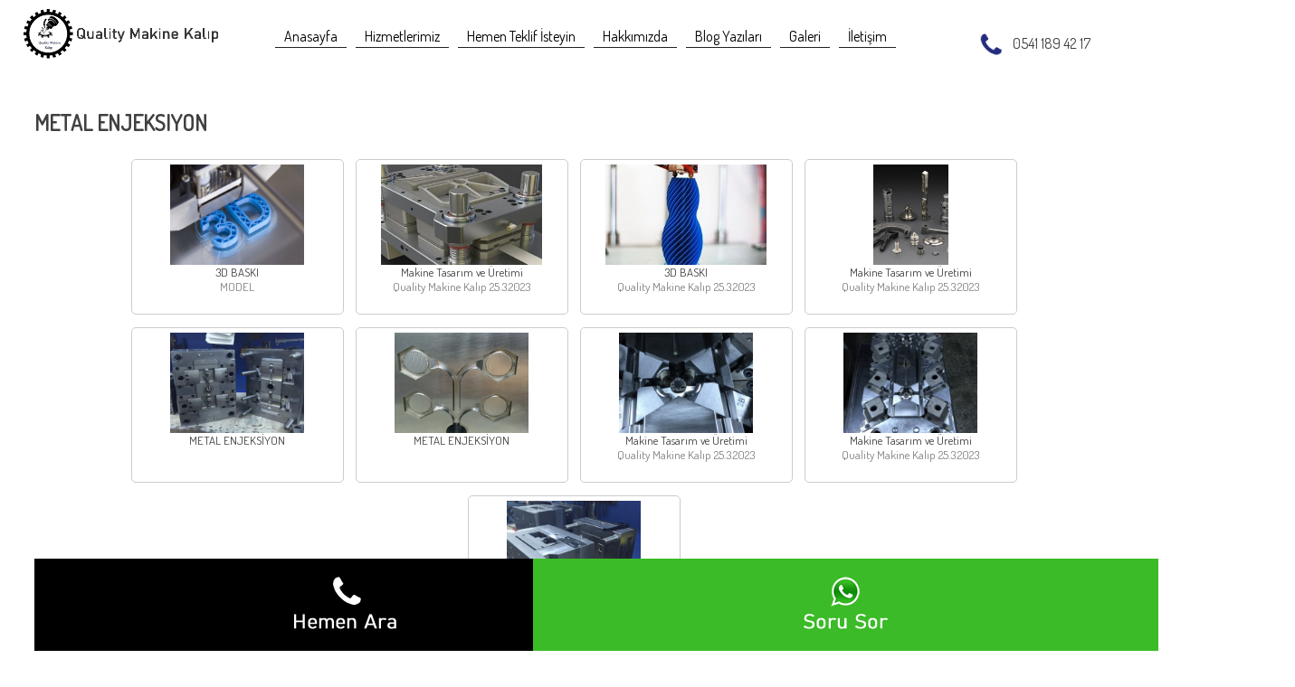

--- FILE ---
content_type: text/html
request_url: http://qualitymakinekalip.com.tr/Galeri-METAL_ENJEKSIYON-
body_size: 48330
content:









<section data-scroll-index='0'>
<body topmargin="0" leftmargin="0" rightmargin="0" bottommargin="0" marginwidth="0" marginheight="0">


<html lang='tr' xml:lang='tr' xmlns='http://www.w3.org/1999/xhtml'>
<head>
<meta http-equiv="Content-Language" content="tr">
<meta http-equiv="Content-Type" content="text/html; charset=windows-1254">
<meta name="viewport" content="width=device-width, initial-scale=1"> 
<META HTTP-EQUIV="Cache-Control" CONTENT="max-age">
<title>METAL_ENJEKSIYON- - Quality Makine Kalıp, Cnc, 3D Tasarım Enjeksiyon Talaşlı İmalatQuality Makine Kalıp</title>
<meta name="keywords" content="METAL_ENJEKSIYON-, Kalıp tasarımı, 3D Tasarım, 3D baskı, Cnc Kalıp Tasarımı, 3d tarama, kesme kalıbı, metal enjeksiyon, makine imalatı, plastik enjeksiyon, plastik ekstrüzyon, şişirme kalıbı, talaşlı imalat, tel erezyonQuality Makine Kalıp">
<meta name="description" content="METAL_ENJEKSIYON-, Quality Makine Kalıp Cnc 3D Tasarım Talaşlı imalat, 3D tarama, plastik enjeksiyon, metal enjeksiyon  şişirme kalıbı Quality Makine Kalıp">
<META name="copyright" content="Quality Makine Kalıp">
<META name="publisher" content="Quality Makine Kalıp">
<META name="author" content="huseyintk">
<META name="email" content="info@qualitymakinekalip.com.tr">
<META name="robots" content="INDEX,FOLLOW">
<META name="distribution" content="Global">
<META name="language" content="turkish">
<META name="expires" content="never">
<META name="rating" content="General">
<meta property="og:type" content="Quality Makine Kalıp" />
<meta property="og:title" content="Quality Makine Kalıp" />
<meta property="og:url" content="qualitymakinekalip.com.tr" />
<meta property="article:published_time" content="2022-05-03" />
<meta property="article:modified_time" content="24.1.2026" />
<meta property="og:site_name" content="Quality Makine Kalıp" />

<link rel="shortcut icon" href="http://qualitymakinekalip.com.tr/img/icon.ico">

<link href='http://www.qualitymakinekalip.com.tr/' hreflang='tr' rel='stylesheet'/> 



<script type="text/javascript">
    //<![CDATA[
        $(window).load(function() { // makes sure the whole site is loaded
            $('#status').fadeOut(); // will first fade out the loading animation
            $('#preloader').delay(350).fadeOut('slow'); // will fade out the white DIV that covers the website.
            $('body').delay(350).css({'overflow':'visible'});
        })
    //]]>
</script>



</head>
<body topmargin="0">
<div  id="sticky-wrap" class="pcde" style="float:left; top: 0px; width:100%; z-index:1000; background-color:#FFF;">
<a class="anabuton" onclick="location.href='Anasayfa-istanbul_Cnc_Kalip_Tasarim'" style="padding-top:5px; padding-bottom:20px; padding-left:20px; padding-right:50px; border:0px;"><img border="0" src="img/logo.png"  height="55px" title="Quality Makine KalıpMETAL_ENJEKSIYON-" style="border:0px;"></a>
<a class="anabuton" onclick="location.href='Anasayfa-3D_Tasarim'"  >Anasayfa</a>
<a class="anabuton" onclick="location.href='Anasayfa-3D_Tasarim#HIZMETLERIMIZ'"  >Hizmetlerimiz</a>
<a class="anabuton" onclick="location.href='Hesapla-Kalip_Tasarimi'"  >Hemen Teklif İsteyin</a>
<a class="anabuton" onclick="location.href='Anasayfa-istanbul_Makine_Kalip#KURUMSAL'"  >Hakkımızda</a>
<a class="anabuton" onclick="location.href='Anasayfa-Talasli_imalat#MENULER'"  >Blog Yazıları</a>
<a class="anabuton" onclick="location.href='Anasayfa-Kesme_Kalibi#GALERI'"  >Galeri</a>
<a class="anabuton" onclick="location.href='Anasayfa-Tel_erezyon#ILETISIM'"  >İletişim</a>


<div class="anabuton" style="float:right; padding-right:50px; padding-top:5px; border-bottom:0px none;; width:175px; height:77px">
<p align="center">
<a href="tel://0541 189 42 17">
<img border="0" src="img/icon/mavi/FontAwesome_f095(8)_48.png" width="48" height="48" align="absmiddle"><font color="#404040">0541 189 42 17</font></a>
</div>


</div>

<div class="mobil-menu" id="sticky-wrap">
  <ul>
    <li onclick="location.href='Anasayfa-istanbul_Cnc_Kalip_Tasarim'"><a> ANASAYFA</a></li>
    <li onclick="location.href='Anasayfa-3D_Tasarim#HIZMETLERIMIZ'"><a >HİZMETLERİMİZ</a></li>
    <li onclick="location.href='Hesapla-Kalip_Tasarimi'"><a >Hemen Teklif İsteyin</a></li>
    <li onclick="location.href='Anasayfa-istanbul_Makine_Kalip#KURUMSAL'"><a >HAKKIMIZDA</a></li>
    <li onclick="location.href='Anasayfa-Talasli_imalat#MENULER'">BLOG YAZILARI</li>
    <li onclick="location.href='Anasayfa-Kesme_Kalibi#GALERI'"><a >GALERİ</a></li>
    <li onclick="location.href='Anasayfa-Tel_erezyon#ILETISIM'"><a >İLETİŞİM</a></li>
    <li onclick="location.href='tel://0541 189 42 17'">
	<img src="img/icon/kirmizi/FontAwesome_f095(8)_48.png" align="middle" width="48" height="48"> Ara</li>
    <li onclick="location.href='https://goo.gl/maps/6xVDUzX6hj8dTzEA8'">
	<img src="img/icon/kirmizi/FontAwesome_f041(35)_48.png" align="middle" width="48" height="48"> Yol Tarifi</li>
	<span class="ac-kapa" style="display:block; background-image: url('img/resim.gif'); background-repeat:no-repeat; background-position:-233px -4px; opacity: 0.85;"></span>
  </ul>
</div>

<i class="ac-kapa"></i>
<div id="sticky-wrap" class="logokucuk" align="left">
	<a href="Anasayfa-istanbul_Deprem_Guclendirme"><div class="kucuklogo"></div></a>
	<a href="https://goo.gl/maps/6xVDUzX6hj8dTzEA8"><div class="igne"></div></a>
	<a href="tel://0541 189 42 17"><div class="tel1"></div></a></div>

<script type="text/javascript" src="http://code.jquery.com/jquery-latest.min.js"></script>
<script>
var acikmi = 1;
$(".ac-kapa").click(function(){
  if ( acikmi == 1 ) {
    $('.mobil-menu').animate({right: '0px'}, 400);
    $('body').animate({left: '-250px'}, 400);
    acikmi = 2;
  } else {
    $('.mobil-menu').animate({right: '-250px'},400);
    $('body').animate({left: '0px'}, 400);
    acikmi = 1;
  }
});
</script>

<a name="HIZMETLERIMIZ" class="HIZMETLERIMIZ" id="HIZMETLERIMIZ" style="background-color:#FFF; margin:7px;" ></a><div style="min-height:100px; background-color:#FFF;"></div>
<div class="ayarlahuso" style="min-height:100%; width:98%; padding-left:3%; padding-right:10%;  margin:auto; background-color:#FFF;"><div style="display: inline-block; width:95%;">
	
	
	<h1 align="justify">METAL ENJEKSIYON</h1>
	<p>
	
	<center>
	
	
	
	
				


<script type="text/javascript" language="javascript" src="lytebox.js"></script>

<head>
<link rel="stylesheet" href="lytebox.css" type="text/css" media="screen" />

</head>

<div align="center">
  

<div class="galeri" style="width:223px; height:160px"><a href="resimler\galeri\21.jpg" title="MODEL" rel="lytebox[turkwebajans]" data-lyte-options="slide:false group:vacation" >
	<img src="resimler\galeri\21.jpg" height="111" /></a><br>
	<font size="2"><a href="galeri.asp?RESIMREF=3D BASKI&key=3D BASKI-MODEL">3D BASKI</a><font color="#808080"><br>
	MODEL</font></font></div>	
  


<div class="galeri" style="width:223px; height:160px"><a href="resimler\galeri\20.jpg" title="Quality Makine Kalıp 25.3.2023" rel="lytebox[turkwebajans]" data-lyte-options="slide:false group:vacation" >
	<img src="resimler\galeri\20.jpg" height="111" /></a><br>
	<font size="2"><a href="galeri.asp?RESIMREF=Makine Tasarım ve Üretimi&key=Makine Tasarım ve Üretimi-Quality Makine Kalıp 25.3.2023">Makine Tasarım ve Üretimi</a><font color="#808080"><br>
	Quality Makine Kalıp 25.3.2023</font></font></div>	
  


<div class="galeri" style="width:223px; height:160px"><a href="resimler\galeri\19.jpg" title="Quality Makine Kalıp 25.3.2023" rel="lytebox[turkwebajans]" data-lyte-options="slide:false group:vacation" >
	<img src="resimler\galeri\19.jpg" height="111" /></a><br>
	<font size="2"><a href="galeri.asp?RESIMREF=3D BASKI&key=3D BASKI-Quality Makine Kalıp 25.3.2023">3D BASKI</a><font color="#808080"><br>
	Quality Makine Kalıp 25.3.2023</font></font></div>	
  


<div class="galeri" style="width:223px; height:160px"><a href="resimler\galeri\18.jpg" title="Quality Makine Kalıp 25.3.2023" rel="lytebox[turkwebajans]" data-lyte-options="slide:false group:vacation" >
	<img src="resimler\galeri\18.jpg" height="111" /></a><br>
	<font size="2"><a href="galeri.asp?RESIMREF=Makine Tasarım ve Üretimi&key=Makine Tasarım ve Üretimi-Quality Makine Kalıp 25.3.2023">Makine Tasarım ve Üretimi</a><font color="#808080"><br>
	Quality Makine Kalıp 25.3.2023</font></font></div>	
  


<div class="galeri" style="width:223px; height:160px"><a href="resimler\galeri\17.jpg" title="" rel="lytebox[turkwebajans]" data-lyte-options="slide:false group:vacation" >
	<img src="resimler\galeri\17.jpg" height="111" /></a><br>
	<font size="2"><a href="galeri.asp?RESIMREF=METAL ENJEKSİYON&key=METAL ENJEKSİYON-">METAL ENJEKSİYON</a><font color="#808080"><br>
	</font></font></div>	
  


<div class="galeri" style="width:223px; height:160px"><a href="resimler\galeri\16.jpg" title="" rel="lytebox[turkwebajans]" data-lyte-options="slide:false group:vacation" >
	<img src="resimler\galeri\16.jpg" height="111" /></a><br>
	<font size="2"><a href="galeri.asp?RESIMREF=METAL ENJEKSİYON&key=METAL ENJEKSİYON-">METAL ENJEKSİYON</a><font color="#808080"><br>
	</font></font></div>	
  


<div class="galeri" style="width:223px; height:160px"><a href="resimler\galeri\15.jpg" title="Quality Makine Kalıp 25.3.2023" rel="lytebox[turkwebajans]" data-lyte-options="slide:false group:vacation" >
	<img src="resimler\galeri\15.jpg" height="111" /></a><br>
	<font size="2"><a href="galeri.asp?RESIMREF=Makine Tasarım ve Üretimi&key=Makine Tasarım ve Üretimi-Quality Makine Kalıp 25.3.2023">Makine Tasarım ve Üretimi</a><font color="#808080"><br>
	Quality Makine Kalıp 25.3.2023</font></font></div>	
  


<div class="galeri" style="width:223px; height:160px"><a href="resimler\galeri\14.jpg" title="Quality Makine Kalıp 25.3.2023" rel="lytebox[turkwebajans]" data-lyte-options="slide:false group:vacation" >
	<img src="resimler\galeri\14.jpg" height="111" /></a><br>
	<font size="2"><a href="galeri.asp?RESIMREF=Makine Tasarım ve Üretimi&key=Makine Tasarım ve Üretimi-Quality Makine Kalıp 25.3.2023">Makine Tasarım ve Üretimi</a><font color="#808080"><br>
	Quality Makine Kalıp 25.3.2023</font></font></div>	
  


<div class="galeri" style="width:223px; height:160px"><a href="resimler\galeri\1.jpg" title="Quality Makine Kalıp 25.3.2023" rel="lytebox[turkwebajans]" data-lyte-options="slide:false group:vacation" >
	<img src="resimler\galeri\1.jpg" height="111" /></a><br>
	<font size="2"><a href="galeri.asp?RESIMREF=Makine Tasarım ve Üretimi&key=Makine Tasarım ve Üretimi-Quality Makine Kalıp 25.3.2023">Makine Tasarım ve Üretimi</a><font color="#808080"><br>
	Quality Makine Kalıp 25.3.2023</font></font></div>	
  

<div align="center">

<div class="sayfalar"><br>
	<span class="sayfalink" style="background-color: #CCCCCC">&nbsp;Sayfa :
	1</span><br><br>
	
	<b></font>
<p>&nbsp;</p>
	<p>&nbsp;</div>

</div>

				<p></p>
				<p></p>
				<p></p>
				<p></p>
				<p>&nbsp;</p>


	



	
	
</center>	

</div>







<div style="width:100%; height:115px; background-color:#FFF; margin:auto; cursor:pointer;" onclick="location.href='Hesapla-Ucretsiz_Kesif'">
<center>
<h2>&nbsp;</h2>
<h2>Hemen Teklif İsteyin </h2>
<h3>
<img src="img/icon/mavi/FontAwesome_f0ce(12)_48.png" align="middle" width="73" height="70" align="baseline">Hemen bir uzman ile görüşün</h3>
<p><br>
</p>
</center>
</div>

<div style="height:98%; width:95%; margin:auto; padding:3px; padding-right:15px; background:url(img/arkaplan/5.jpg) no-repeat center center fixed; -webkit-background-size: cover; -moz-background-size: cover; -o-background-size: cover; background-size: cover;">

<div><h4 style="top:50%; left:50%; top:250px; margin:auto; "  align="center">
	<br>

	<br>
	<font color="#C0C0C0">Quality Makine Kalıp .</font></h4>

<script type="text/javascript">

message = document.getElementById("fly").innerHTML;
distance = 100;
speed = 50;

var txt="",
	num=0,
	num4=0,
	flyofle="",
	flyofwi="",
	flyofto="",
	fly=document.getElementById("fly");


function stfly() {
	for(i=0;i != message.length;i++) {
		if(message.charAt(i) != "$")
			txt += "<span style='position:relative;visibility:hidden;' id='n"+i+"'>"+message.charAt(i)+"<\/span>";
		else
			txt += "<br>";
	}
	fly.innerHTML = txt;
	txt = "";
	flyofle = fly.offsetLeft;
	flyofwi = fly.offsetWidth;
	flyofto = fly.offsetTop;
	fly2b();
}

function fly2b() {
	if(num4 != message.length) {
		if(message.charAt(num4) != "$") {
			var then = document.getElementById("n" + num4);
			then.style.left = flyofle - then.offsetLeft + flyofwi / 2;
			then.style.top = flyofto - then.offsetTop + distance;
			fly3(then.id, parseInt(then.style.left), parseInt(then.style.left) / 5, parseInt(then.style.top), parseInt(then.style.top) / 5);
		}
		num4++;
		setTimeout("fly2b()", speed);
	}
}

function fly3(target,lef2,num2,top2,num3) {
	if((Math.floor(top2) != 0 && Math.floor(top2) != -1) || (Math.floor(lef2) != 0 && Math.floor(lef2) != -1)) {
		if(lef2 >= 0)
			lef2 -= num2;
		else
			lef2 += num2 * -1;
		if(Math.floor(lef2) != -1) {
			document.getElementById(target).style.visibility = "visible";
			document.getElementById(target).style.left = Math.floor(lef2);
		} else {
			document.getElementById(target).style.visibility = "visible";
			document.getElementById(target).style.left = Math.floor(lef2 + 1);
		}
		if(lef2 >= 0)
			top2 -= num3
		else
			top2 += num3 * -1;
		if(Math.floor(top2) != -1)
			document.getElementById(target).style.top = Math.floor(top2);
		else
			document.getElementById(target).style.top = Math.floor(top2 + 1);
		setTimeout("fly3('"+target+"',"+lef2+","+num2+","+top2+","+num3+")",50)
	}
}

stfly()

</script>
	<p>	<h1 align="center"><font color="#C0C0C0">Kalite ve Güven</font></h1>

	<p align="center" style="text-shadow: 1px 1px 1px #000; padding:5px; color:#FFF;">
	Tasarım aşamasından üretime kadar her aşamada hizmet alabileceğiniz, geniş 
	ürün ve hizmet yelpazesine sahip, multi çözümler sunan deeyimli bir 
	firmayız.</div>
	
	</div>
	
	
	
	
	
	



<a name="HIZMETLERIMIZ" class="HIZMETLERIMIZ" id="HIZMETLERIMIZ" style="background-color:#FFF; margin:7px;" ></a><div style="min-height:100px; background-color:#FFF;"></div>
<div class="ayarlahuso" style="min-height:100%; width:98%; padding-left:3%; padding-right:10%;  margin:auto; background-color:#FFF;"><div style="display: inline-block; width:95%;">
	<h1 align="left">
	<img border="0" src="img/icon/mavi/FontAwesome_f0e8(16)_48.png" width="48" height="48" align="middle">Hizmetlerimiz </h1>
	
	<center>
	<div onclick="location.href='Hizmet-Detay-2D_3D_Tasarim';" style="width:22%; display: inline-table; min-width:250px; margin:5px; paddin:5px; cursor:pointer; border-bottom:1px solid #222222; ">
	<p align="center">
	<img border="0" src="img/a1.jpg" width="220" height="220"><br>
	2D-3D TASARIM HİZMETİ</p>
	</div>
	
	
		<div onclick="location.href='Hizmet-Detay-3D_Baski';" style="width:22%; display: inline-table; min-width:250px; margin:5px; paddin:5px; cursor:pointer; border-bottom:1px solid #222222;">
	<p align="center">
	<img border="0" src="img/a2.jpg" width="220" height="220"><br>
	3D BASKI VE TARAMA HİZMETİ</p>
	</div>
	
	
	
		<div onclick="location.href='Hizmet-Detay-Kesme_Kalibi';" style="width:22%; display: inline-table; min-width:250px; margin:5px; paddin:5px; cursor:pointer; border-bottom:1px solid #222222;">
	<p align="center">
	<img border="0" src="img/a3.jpg" width="220" height="220"><br>
	KESME KALIBI HİZMETİ</p>
	</div>
	
	
		<div onclick="location.href='Hizmet-Detay-Metal_Enjeksiyon';" style="width:22%; display: inline-table; min-width:250px; margin:5px; paddin:5px; cursor:pointer; border-bottom:1px solid #222222;">
	<p align="center">
	<img border="0" src="img/a4.jpg" width="220" height="220"><br>
	METAL ENJEKSİYON HİZMETİ</p>
	</div>
	
	
		<div onclick="location.href='Hizmet-Detay-Ozel_Makine_imalati';" style="width:22%; display: inline-table; min-width:250px; margin:5px; paddin:5px; cursor:pointer; border-bottom:1px solid #222222;">
	<p align="center">
	<img border="0" src="img/a5.jpg" width="220" height="220"><br>
	ÖZEL MAKİNE İMALATI HİZMETİ</p>
	</div>


		<div onclick="location.href='Hizmet-Detay-Plastik_Ekstruzyon';" style="width:22%; display: inline-table; min-width:250px; margin:5px; paddin:5px; cursor:pointer; border-bottom:1px solid #222222;">
	<p align="center">
	<img border="0" src="img/a6.jpg" width="220" height="220"><br>
	PLASTİK EKSTRÜZYON HİZMETİ</p>
	</div>	
	
	
		<div onclick="location.href='Hizmet-Detay-Plastik_Enjeksiyon';" style="width:22%; display: inline-table; min-width:250px; margin:5px; paddin:5px; cursor:pointer; border-bottom:1px solid #222222;">
	<p align="center">
	<img border="0" src="img/a7.jpg" width="220" height="220"><br>
	PLASTİK ENJEKSİYON HİZMETİ</p>
	</div>
	
		<div onclick="location.href='Hizmet-Detay-Sisirme_Kalibi';" style="width:22%; display: inline-table; min-width:250px; margin:5px; paddin:5px; cursor:pointer; border-bottom:1px solid #222222;">
	<p align="center">
	<img border="0" src="img/a8.jpg" width="220" height="220"><br>
	ŞİŞİRME KALIBI HİZMETİ</p>
	</div>
	
		<div onclick="location.href='Hizmet-Detay-Talasli_imalat';" style="width:22%; display: inline-table; min-width:250px; margin:5px; paddin:5px; cursor:pointer; border-bottom:1px solid #222222;">
	<p align="center">
	<img border="0" src="img/a9.jpg" width="220" height="220"><br>
	TALAŞLI İMALAT HİZMETİ</p>
	</div>
	
		<div onclick="location.href='Hizmet-Detay-Tel_Erezyon_Kesimi';" style="width:22%; display: inline-table; min-width:250px; margin:5px; paddin:5px; cursor:pointer; border-bottom:1px solid #222222;">
	<p align="center">
	<img border="0" src="img/a10.jpg" width="220" height="220"><br>
	TEL EREZYON KESİM HİZMETİ</p>
	</div>
	


	<p>&nbsp;</p>
	<div style="width:85%; display: inline-table; min-width:320px; margin:15px; paddin:5px; vertical-align: top;">
	<hr>
	<h1 align="justify">
	<font color="#404040">Quality Makine Kalıp </font></h1>
	<p align="justify">
	Yılların tecrübesi ve memnun müşteri ilkesi ile projelerinize çözüm ortağı 
	olmaya devam ediyoruz.</p>
	<p align="justify">
	3D Tasarım, Cnc Kalıp Tasarımları, Talaşlı İmalat, Enjeksiyon Sistemleri 
	gibi pek çok alanda, teknoloji ve inovasyon bir arada.</p>
	<p align="justify">
	&nbsp;</p>
	<h3>
	Quality Makine Kalıp Üstünlükleri</h3>
	<p>
	<img border="0" src="img/adopen.jpg" width="300" height="102">&nbsp;&nbsp;&nbsp;&nbsp; 
	<img border="0" src="img/adopen2.jpg" width="300" height="102">&nbsp;&nbsp;&nbsp;&nbsp;
	 <img border="0" src="img/adopen3.jpg" width="300" height="102"> 
	</p>
	</div>
<P> <hr>
	<h1>Kalıp Tasarımına İlham Veren Dokunuşlar...</h1>
	</P>

<div style="width:30%; display: inline-table; min-width:320px; margin:15px; paddin:5px; vertical-align: top;">
	<p><img src="img/a4.jpg" width="100%" title="Quality Makine Kalıp" alt="Quality Makine Kalıp">
</div>
<div style="width:30%; display: inline-table; min-width:320px; margin:15px; paddin:5px; vertical-align: top;">
	<p><img src="img/a5.jpg" width="100%" title="Quality Makine Kalıp" alt="Quality Makine Kalıp">
</div>

<P><hr>
<h1>Teknolojinin Gücü, Kusursuz Üretim...</h1>
</P>
<div style="width:30%; display: inline-table; min-width:320px; margin:15px; paddin:5px; vertical-align: top;">
	<p><img src="img/a6.jpg" width="100%" title="Quality Makine Kalıp" alt="Quality Makine Kalıp">
</div>

	
<p></p>	
	
	
	
	</center>
	
			

	</div>
<div class="bos"></div>
</div>







<a name="KURUMSAL" class="KURUMSAL" id="KURUMSAL" style="background-color:#FFF; margin:7px;" ></a><div style="min-height:100px; background-color:#FFF;"></div>
<div class="ayarlahuso" style="min-height:100%; width:98%; padding-left:3%; padding-right:10%;  margin:auto; background-color:#FFF;"><div style="display: inline-block; width:95%;">
	<h1 align="left">
	<img border="0" src="img/icon/mavi/FontAwesome_f0f0(28)_48.png" width="48" height="48" align="middle">Hakkımızda </h1>
	
	<div style="display:inline-table; width:85%; min-width:350px; padding:10px;">
	
	<h3>Quality Makine Kalıp </h3>
	<p align="justify"><b>Kurumsal</b><br>
	Genç ve girişimci kadrodan oluşan ve 5 yıllık tecrübe ile 3D tasarım 
	programlarına hakim, teknolojiyi bilen ve yakından takip eden bir şahıs 
	firmasıyız. Sadece ürünü tasarlama aşamasında değil, üretme aşamasında da, 
	tüm imalat sektörüne destek vermeye deva etmekteyiz. her ürün ayrı bir özen 
	ister. Gerek kalıp tasarımlarında, gerekse imalat atölyelerimizde son sistem 
	bilgisayarlar, yazılımlar ve Cnc tezgahları kullanmaktayız. Makine parkımızı 
	oluşturan bilgisayar destekli cnc tezgahları, yetenekli ustalar ile 
	birleştiğinde ortaya kusursuz ürünler çıkartmaktadır.</p>
	<p align="justify">&nbsp;
	
	<p>
	</p>
	<p align="justify"><br>
	<b>Kalite Politikamız:</b><br>
	<br>
	Verdiğimiz hizmetlerde öncelikli unsurlarımız:<br>
	<br>
	İnsana ve çevreye saygı.<br>
	Dürüstlük, güvenirlik, yaratıcılık, verimlilik.<br>
	Şeffaf hizmet inancımız.<br>
	Sürekli değişime ve yeniliğe olan inancımız.<br>
	Takım ruhu ile hareket etme.<br>
	Çalışanların iş ve işçi güvenliğinin sağlanması ve memnuniyeti.<br>
	Müşteri beklentilerine önem ve saygı.</p>
	<p>&nbsp;</p>
	</div>
	
	
	
	<div style="width:30%; display: inline-table; min-width:320px; margin:15px; paddin:5px; vertical-align: top;">
<img border="0" src="img/a4.jpg" width="100%" ></div>
	
	
	<div style="width:30%; display: inline-table; min-width:320px; margin:15px; paddin:5px; vertical-align: top;">
	<h1 align="center">VİZYONUMUZ</h1>
	<p align="justify">Müşteri memnuniyetinin sürekliliği ile birlikte 
	ilişkilerimizi kalıcı dostluğa dönüştürerek; samimi, güvenilir profesyonel 
	hizmet vermeye devam edeceğiz.<br>
	<br>
	Sürekli iyileştirme faaliyetleri ile hem çalışana hem de müşterimize 
	hizmetlerimizle artı değerler katmayı sürdüreceğiz.<p align="center">&nbsp;<p align="center">&nbsp;</div>
	
	
	
		<div style="width:30%; display: inline-table; min-width:320px; margin:15px; paddin:5px; vertical-align: top;">
	<h1 align="center">MİSYONUMUZ</h1>
	<p align="justify">
	
	İş ortaklarımız, çalışanlarımız ve ülkemiz için yaratıcılığa, verimliliğe, 
	güvene dayalı bir kurum kültürünü oluşturmuş bulunmaktayız.<br>
	<br>
	Müşterilerimizin beklentilerinin üzerinde memnuniyetini sağlamak öncelikli 
	hedefimizdir. Quality Makine Kalıp güvencesini çalışanlarımıza ve 
	müşterilerimize hissettirmekteyiz.</div>
	
	



		

	</div>
<div class="bos"></div>
</div>






<a name="MENULER" class="SIPARIS" id="SIPARIS" style="background-color:#FFF; margin:7px;"></a><div style="min-height:100px; background-color:#FFF;"></div>
<div class="ayarlahuso" style="min-height:100%; width:98%; padding-left:3%; padding-right:3%; margin:auto; background-color:#FFF;"><div style="display: inline-block; width:95%;">
	<h1 align="left">
	<img border="0" src="img/icon/mavi/FontAwesome_f07a(34)_48.png" width="48" height="48" align="middle">Blog Yazıları</h1>
	<script type="text/javascript" src="http://code.jquery.com/jquery-1.10.2.min.js"></script>
<style type="text/css">
#sorucevap{text-align:center;}
#sorucevap .s{border-bottom:2px solid #000; 
	padding:10px; cursor:pointer; color:#fff;
	background-color: #404040 ; float:left; width:31%; min-width:310px; margin:0.4%; height:300px; }

#sorucevap .s:active { background-color: #404040 ;} 
#sorucevap .s:visited{ background-color: #555555 ;}

#sorucevap .c{float:left; display:none; background:#eee; padding:10px; border:1px solid #aaa; border-top:none; width:80%; min-width:310px;  }
</style>
</head><body>
	
<div id="sorucevap">
	<div class="s">
		<p>3D Yazıcı Nasıl Çalışır<br>
		<br><img border="0" src="img/blog1.jpg" height="200"></div>
	<div class="c">
		<p style="text-align: justify">3D Yazıcı Nasıl Çalışır<p><img border="0" src="img/blog1.jpg" width="80%"><p style="text-align: justify">
		<font color="#000000"><span style="font-size: 22pt"><b><i>3D Yazıcı (3D Printer) Nasıl Çalışır? - Katmanlı Üretim Yöntemleri</i></b></span></font><p style="text-align: justify">
		Eklemeli imalat (Additive Manufacturing) olarak tanımlanan üretim 
		metodu, üretilmek istenen parçanın CAD (Bilgisayar Destekli Tasarım) 
		modelinin sisteme tanımlanması ile malzemelerin birleştirilmesi ya da 
		kademe kademe eklenmesi ile gerçekleştirilir. Katmanlı üretim 
		denildiğinde akla RP (Rapid Prototyping - Hızlı Prototipleme) ve RM (Rapid 
		Manufacturing - Hızlı Üretim) gelir. Bu üretim metotlarında amaç hızlı 
		bir şekilde teslim edilmesi planlanan parçaların üretimi ve geometrisine 
		dair bilgi edinecek bir prototip hazırlamaktır.</div>
	
	<div class="s">
		<p>3D Modellemede Dikkat Edilmesi Gerekenler<br>
		<br><img border="0" src="img/blog2.jpg" height="200"></div>
	<div class="c">
		<p style="text-align: justify">3D Modellemede Dikkat Edilmesi Gerekenler<p><img border="0" src="img/blog2.jpg" width="80%"><p style="text-align: justify">
		<font color="#000000"><span style="font-size: 22pt"><b><i>3D Modellemede Dikkat Edilmesi Gerekenler</i></b></span></font><br>
		3D modelleme, tasarım programları ile üç boyutlu objenizin bilgisayar 
		ortamında matematiksel olarak temsil edilmesidir. Modellemede, satın 
		aldığınız üç boyutlu yazıcımızda basım yapmak veya bizlerden 3D baskı 
		hizmeti almak istediğinizde dikkat etmeniz gereken bazı hususlar 
		bulunmaktadır. &quot;3D modelleri hazır olarak nereden bulabilirim?&quot;, &quot;Kendi 
		tasarımlarımı nasıl hayata geçirebilirim?&quot;, &quot;3D yazıcımda modellerimi 
		sağlıklı ve sorunsuz bir şekilde nasıl üretebilirim?&quot; gibi sorularınızı 
		cevapladığımız yazımızı dikkatlice okumanızı tavsiye ederiz. </div>
		
		
		
		
		<div class="s">
		<p>3D Yazıcı - Basım Yapılırken Dikkat Edilmesi Gerekenler<br>
		<br><img border="0" src="img/blog4.jpg" height="200"></div>
	<div class="c">
		<p style="text-align: justify">3D Yazıcı - Basım Yapılırken Dikkat Edilmesi Gerekenler<p><img border="0" src="img/blog4.jpg" width="80%"><p style="text-align: justify">
		<font color="#000000"><span style="font-size: 22pt"><b><i>3D Yazıcı - Basım Yapılırken Dikkat Edilmesi Gerekenler</i></b></span></font><br>
		CAD programlarında tasarladığınız bir modeli üç boyutlu yazıcınızda 
		üretebilmeniz için dikkat etmeniz gereken bazı konular bulunmaktadır. 3D 
		yazıcılar, istediğiniz hemen hemen her modeli gerçeğe yakın bir şekilde 
		üretmek için geliştirilmiştir. Ancak bu gerçeklik; yapılan tasarıma, 
		kullanılan malzemeye bağlıdır ve üretim için girilen detaylı ayarlar ile 
		mümkündür. Bu konulardaki detaylı bilgiyi bu yazımızda bulabilirsiniz.<br>
	</div>



	
	<div class="s">
		<p>3D Printer Filamentlerini Saklama Koşulları<br>
		<br><img border="0" src="img/blog3.jpg" height="200"></div>
	<div class="c">
		<p style="text-align: justify">3D Printer Filamentlerini Saklama Koşulları<p><img border="0" src="img/blog3.jpg" width="80%"><p style="text-align: justify">
		<font color="#000000"><span style="font-size: 22pt"><b><i>3D Printer Filamentlerini Saklama Koşulları</i></b></span></font><p style="text-align: justify">
		Havadaki nemin 3D Printer filamentlerinizi ve 3D baskılarınızı 
		etkilediğini biliyor muydunuz? Filamentlerinizin nemden nasıl 
		etkilendiğini bu yazımızda öğreneceksiniz. FDM 3D Printer için 
		kullanılan tüm plastikler polimerdir, termoplastikler dahil. Polimer 
		bilimi geniş ve karmaşık bir alandır, ancak bir polimerin ne olduğunu 
		anlamak oldukça kolaydır. Polimer, çok sayıda yinelenen monomerden 
		oluşan bir malzemedir. Bu terimler yerine PVC dersek size daha tanıdık 
		geleceğine eminiz</div>
	
	
	<div class="s"  onclick="location.href='Blog-Tum-qualitymakinekalip.com.tr';">
		<p><b>Blog Yazıları<br>
		</b>
		<br>Daha fazlasını okumak için tıklayınız </div>
	
	
	
</div>
	
<script type="text/javascript">
$('#sorucevap .s').click(function(){
	$(this).next().slideToggle(500).siblings('.c').slideUp(500);
});
</script>
	</div>
<div class="bos"></div>
</div>



<a name="GALERI" class="GALERIm" id="GALERI" style="background-color:#FFF; margin:7px;"></a><div style="min-height:100px; background-color:#FFF;"></div>
<div class="ayarlahuso" style="min-height:100%; width:98%; padding-left:3%; padding-right:3%; margin:auto; background-color:#FFF;"><div style="display: inline-block; width:95%;">
	<h1 align="left">
	<img border="0" src="img/icon/mavi/FontAwesome_f03e(36)_48.png" width="48" height="48" align="middle">Galeri</h1>
	<p align="center">
<a href="Galeri-istanbul_Makine_Kalip_projeleri">
<img border="0" src="img/galeri-foto.jpg" style="display:inline-table; width:47%; min-width:300px; padding:5px;"></a>
<a href="Video-istanbul_Makine_Kalip_referanslari">
<img border="0" src="img/galeri-video.jpg" style="display:inline-table; width:47%; min-width:300px; padding:5px;"></a>
</p>
<p align="center">
&nbsp;</p>

<center>
	

<div align="center" width="85%">




<div class="galeri" style="margin:auto;">
<a title="Makine Tasarım ve Üretimi-Quality Makine Kalıp 25.3.2023" href="Galeri-Makine_Tasarim_ve_Uretimi-Quality_Makine_Kalip_25_3_2023">
<img src="resimler/galeri/18.jpg" style="box-shadow: 2px 2px 5px #888888; height:280px; max-width:200px;">
</a>
</div>






<center>
<p class="linkler" align="center" onclick="location.href='Galeri-istanbul_yapi_denetim';">Daha fazla fotoğraf için 
	<b>Foto Galeri</b> sayfamızı ziyaret ediniz</p>
	
</center></div>
</center>

<div align="center" width="85%">




<div class="galeri" style="margin:auto;">
<a title="Makine Tasarım ve Üretimi-Quality Makine Kalıp 25.3.2023" href="Galeri-Makine_Tasarim_ve_Uretimi-Quality_Makine_Kalip_25_3_2023">
<img src="resimler/galeri/15.jpg" style="box-shadow: 2px 2px 5px #888888; height:280px; max-width:200px;">
</a>
</div>




<div class="galeri" style="margin:auto;">
<a title="3D BASKI-MODEL" href="Galeri-3D_BASKI-MODEL">
<img src="resimler/galeri/21.jpg" style="box-shadow: 2px 2px 5px #888888; height:280px; max-width:200px;">
</a>
</div>






<center>
<p class="linkler" align="center" onclick="location.href='Galeri-istanbul_yapi_denetim';">Daha fazla fotoğraf için 
	<b>Foto Galeri</b> sayfamızı ziyaret ediniz</p>
	
</center></div>
	</div>
<div class="bos"></div>
</div>








<a name="ILETISIM" class="ILETISIM" id="ILETISIM" style="background-color:#FFF; margin:7px;"></a><div style="min-height:100px; background-color:#FFF;"></div>
<div class="ayarlahuso" style="min-height:100%; width:98%; padding-left:3%; padding-right:3%; margin:auto; background-color:#FFF;"><div style="display: inline-block; width:95%;">
	<h1 align="left">
	<img border="0" src="img/icon/mavi/FontAwesome_f0e8(16)_48.png" width="48" height="48" align="middle">İletişim</h1>
	<div style="display:inline-table; width:65%; height:350px; padding:10px; min-width:330px;">

<p align="center">&nbsp;</p>
<p>
<a href="https://goo.gl/maps/6xVDUzX6hj8dTzEA8">
<img style="border:0px;" src="img/icon/mavi/FontAwesome_f015(41)_48.png" width="48" height="48" align="middle">	
İnönü Mah. Gebze Plastikçiler Organize Sanayi Bölgesi (GEPOSB) Atatürk Bulvarı 4 Cadde 41 Sokak No: 8 Gebze Kocaeli</a><p>
<a href="tel://0541 189 42 17">
<img style="border:0px;" src="img/icon/mavi/FontAwesome_f095(8)_48.png" width="48" height="48" align="middle">0541 189 42 17</a><br>
<a href="mailto:info@qualitymakinekalip.com.tr">
<img style="border:0px;" src="img/icon/mavi/FontAwesome_f0e0(30)_48.png" width="48" height="48" align="middle">info@qualitymakinekalip.com.tr</a>&nbsp;&nbsp;
<br>
<a href="http://www.qualitymakinekalip.com.tr">
<img style="border:0px;" src="img/icon/mavi/FontAwesome_f006(39)_48.png" width="48" height="48" align="middle">www.qualitymakinekalip.com.tr</a>
<p>
&nbsp;<p>&nbsp;</div>
<div style="display:inline-table; width:30%; height:350px; padding:10px;">
<div>
<form method="POST" action="iletisim_gonder.asp">
	<p align="left">
	<input   type="text" name="adsoyad" placeholder="Ad Soyad" size="26" required><br>
	<input  type="number" name="tel" placeholder="Telefon" size="26" required><br>
	<input type="email" name="eposta" placeholder="E-posta" size="26" required><br>
	<textarea  rows="5" name="mesaj" placeholder="Mesajınız" cols="28" required></textarea><br>
	<input type="text" name="asayisi" placeholder="Kod" size="3" required style="width:125px;">&nbsp;
	<span style="background-color: #FFEA9F">
	<font color="#A22F28" face="Arial Black">
	&nbsp;&nbsp;&nbsp;&nbsp; </font>
	<font color="#A22F28">
	<b><font size="5" face="AR CENA">
	5691</font></b></font>
	<font color="#A22F28" face="Arial Black">&nbsp;&nbsp;&nbsp;&nbsp;&nbsp;&nbsp; </font> </span><input type="hidden" name="bsayisi" value="5691">
	<br>
	<br>
	<input  type="submit" value=" Gönder " name="B1"></p>
</form>
  
</div></div>


<div style="width:90%; display: inline-table; min-width:320px; margin:15px; paddin:5px; vertical-align: top;">


<p>
<iframe src="https://www.google.com/maps/embed?pb=!1m21!1m12!1m3!1d5076.5348312260285!2d29.44431234143716!3d40.8383812215873!2m3!1f0!2f0!3f0!3m2!1i1024!2i768!4f13.1!4m6!3e6!4m0!4m3!3m2!1d40.8387214!2d29.446434399999998!5e0!3m2!1str!2str!4v1679690257821!5m2!1str!2str" width="100%" height="450" style="border:0;" allowfullscreen="" loading="lazy" referrerpolicy="no-referrer-when-downgrade"></iframe>
</p>

</div>
	
	</div>
<div class="bos"></div>
</div>

<div class="bos"></div>
<div style="float:left;width:95%; min-width:310px; padding:5px;">
		<p align="center">
			<script type="text/JavaScript">
<!--
function MM_jumpMenu(targ,selObj,restore){ //v3.0
  eval(targ+".location='"+selObj.options[selObj.selectedIndex].value+"'");
  if (restore) selObj.selectedIndex=0;
}
//-->
</script>

<select onchange="if (this.options[this.selectedIndex].value != 'null') { window.open(this.options[this.selectedIndex].value,'_self') }" size="1" name="gs3">
<option>METAL ENJEKSIYON- Hizmetleri</option>

		<option value="Anasayfa-Adana_Cnc_Kalip_Tasarim" title="Adana Cnc Makine Kalıp Tasarım">Adana Cnc Makine Kalıp Tasarım</option>
        <option value="Anasayfa-Adiyaman_Cnc_Kalip_Tasarim" title="Adıyaman Cnc Makine Kalıp Tasarım">Adıyaman Cnc Makine Kalıp Tasarım</option>
        <option value="Anasayfa-Afyonkarahisar_Cnc_Kalip_Tasarim" title="Afyonkarahisar Cnc Makine Kalıp Tasarım">Afyonkarahisar Cnc Makine Kalıp Tasarım</option>
        <option value="Anasayfa-Agri_Cnc_Kalip_Tasarim" title="Ağrı Cnc Makine Kalıp Tasarım">Ağrı Cnc Makine Kalıp Tasarım</option>
        <option value="Anasayfa-Aksaray_Cnc_Kalip_Tasarim" title="Aksaray Cnc Makine Kalıp Tasarım">Aksaray Cnc Makine Kalıp Tasarım</option>
		<option value="Anasayfa-Amasya_Cnc_Kalip_Tasarim" title="Amasya Cnc Makine Kalıp Tasarım">Amasya Cnc Makine Kalıp Tasarım</option>
		<option value="Anasayfa-Ankara_Cnc_Kalip_Tasarim" title="Ankara Cnc Makine Kalıp Tasarım">Ankara Cnc Makine Kalıp Tasarım</option>
		<option value="Anasayfa-Antalya_Cnc_Kalip_Tasarim" title="Antalya Cnc Makine Kalıp Tasarım">Antalya Cnc Makine Kalıp Tasarım</option>
		<option value="Anasayfa-Ardahan_Cnc_Kalip_Tasarim" title="Ardahan Cnc Makine Kalıp Tasarım">Ardahan Cnc Makine Kalıp Tasarım</option>
		<option value="Anasayfa-Artvin_Cnc_Kalip_Tasarim" title="Artvin Cnc Makine Kalıp Tasarım">Artvin Cnc Makine Kalıp Tasarım</option>
		<option value="Anasayfa-Aydin_Cnc_Kalip_Tasarim" title="Aydın Cnc Makine Kalıp Tasarım">Aydın Cnc Makine Kalıp Tasarım</option>
		<option value="Anasayfa-Balikesir_Cnc_Kalip_Tasarim" title="Balıkesir Cnc Makine Kalıp Tasarım">Balıkesir Cnc Makine Kalıp Tasarım</option>
		<option value="Anasayfa-Bartin_Cnc_Kalip_Tasarim" title="Bartın Cnc Makine Kalıp Tasarım">Bartın Cnc Makine Kalıp Tasarım</option>
		<option value="Anasayfa-Batman_Cnc_Kalip_Tasarim" title="Batman Cnc Makine Kalıp Tasarım">Batman Cnc Makine Kalıp Tasarım</option>
		<option value="Anasayfa-Bayburt_Cnc_Kalip_Tasarim" title="Bayburt Cnc Makine Kalıp Tasarım">Bayburt Cnc Makine Kalıp Tasarım</option>
		<option value="Anasayfa-Bilecik_Cnc_Kalip_Tasarim" title="Bilecik Cnc Makine Kalıp Tasarım">Bilecik Cnc Makine Kalıp Tasarım</option>
		<option value="Anasayfa-Bingol_Cnc_Kalip_Tasarim" title="Bingöl Cnc Makine Kalıp Tasarım">Bingöl Cnc Makine Kalıp Tasarım</option>
		<option value="Anasayfa-Bitlis_Cnc_Kalip_Tasarim" title="Bitlis Cnc Makine Kalıp Tasarım">Bitlis Cnc Makine Kalıp Tasarım</option>
		<option value="Anasayfa-Bolu_Cnc_Kalip_Tasarim" title="Bolu Cnc Makine Kalıp Tasarım">Bolu Cnc Makine Kalıp Tasarım</option>
		<option value="Anasayfa-Burdur_Cnc_Kalip_Tasarim" title="Burdur Cnc Makine Kalıp Tasarım">Burdur Cnc Makine Kalıp Tasarım</option>
		<option value="Anasayfa-Bursa_Cnc_Kalip_Tasarim" title="Bursa Cnc Makine Kalıp Tasarım">Bursa Cnc Makine Kalıp Tasarım</option>
		<option value="Anasayfa-Canakkale_Cnc_Kalip_Tasarim" title="Çanakkale Cnc Makine Kalıp Tasarım">Çanakkale Cnc Makine Kalıp Tasarım</option>
		<option value="Anasayfa-Cankiri_Cnc_Kalip_Tasarim" title="Çankırı Cnc Makine Kalıp Tasarım">Çankırı Cnc Makine Kalıp Tasarım</option>
		<option value="Anasayfa-Corum_Cnc_Kalip_Tasarim" title="Çorum Cnc Makine Kalıp Tasarım">Denizli Cnc Makine Kalıp Tasarım</option>
		<option value="Anasayfa-Denizli_Cnc_Kalip_Tasarim" title="Denizli Cnc Makine Kalıp Tasarım">Ödemiş Cnc Makine Kalıp Tasarım</option>
		<option value="Anasayfa-Diyarbakir_Cnc_Kalip_Tasarim" title="Diyarbakır Cnc Makine Kalıp Tasarım">Diyarbakır Cnc Makine Kalıp Tasarım</option>
		<option value="Anasayfa-Duzce_Cnc_Kalip_Tasarim" title="Düzce Cnc Makine Kalıp Tasarım">Düzce Cnc Makine Kalıp Tasarım</option>
		<option value="Anasayfa-Edirne_Cnc_Kalip_Tasarim" title="Edirne Cnc Makine Kalıp Tasarım">Edirne Cnc Makine Kalıp Tasarım</option>
		<option value="Anasayfa-Elazig_Cnc_Kalip_Tasarim" title="Elazığ Cnc Makine Kalıp Tasarım">Elazığ Cnc Makine Kalıp Tasarım</option>
		<option value="Anasayfa-Erzincan_Cnc_Kalip_Tasarim" title="Erzincan Cnc Makine Kalıp Tasarım">Erzincan Cnc Makine Kalıp Tasarım</option>
		<option value="Anasayfa-Erzurum_Cnc_Kalip_Tasarim" title="Erzurum Cnc Makine Kalıp Tasarım">Erzurum Cnc Makine Kalıp Tasarım</option>
		<option value="Anasayfa-Eskisehir_Cnc_Kalip_Tasarim" title="Eskişehir Cnc Makine Kalıp Tasarım">Eskişehir Cnc Makine Kalıp Tasarım</option>
		<option value="Anasayfa-Gaziantep_Cnc_Kalip_Tasarim" title="GaziantepCnc Makine Kalıp Tasarım">Gaziantep Cnc Makine Kalıp Tasarım</option>
		<option value="Anasayfa-Giresun_Cnc_Kalip_Tasarim" title="Giresun Cnc Makine Kalıp Tasarım">Giresun Cnc Makine Kalıp Tasarım</option>
		<option value="Anasayfa-Gumushane_Cnc_Kalip_Tasarim" title="Gümüşhane Cnc Makine Kalıp Tasarım">Gümüşhane Cnc Makine Kalıp Tasarım</option>
		<option value="Anasayfa-Hakkari_Cnc_Kalip_Tasarim" title="Hakkâri Mahallesi Cnc Makine Kalıp Tasarım">Hakkâri Cnc Makine Kalıp Tasarım</option>
		<option value="Anasayfa-Hatay_Cnc_Kalip_Tasarim" title="Hatay Cnc Makine Kalıp Tasarım">Hatay Cnc Makine Kalıp Tasarım</option>
		<option value="Anasayfa-Igdir_Cnc_Kalip_Tasarim" title="Iğdır Cnc Makine Kalıp Tasarım">Iğdır Cnc Makine Kalıp Tasarım</option>
		<option value="Anasayfa-Isparta_Cnc_Kalip_Tasarim" title="Isparta Bornova Cnc Makine Kalıp Tasarım">Isparta Bornova  Cnc Makine Kalıp Tasarım</option>
		<option value="Anasayfa-Istanbul_Cnc_Kalip_Tasarim" title="İstanbul Bornova Cnc Makine Kalıp Tasarım">İstanbul Cnc Makine Kalıp Tasarım</option>
		<option value="Anasayfa-Izmir_Cnc_Kalip_Tasarim" title="İzmir Cnc Makine Kalıp Tasarım">İzmir Cnc Makine Kalıp Tasarım</option>
		<option value="Anasayfa-Kahramanmaras_Cnc_Kalip_Tasarim" title="Kahramanmaraş Cnc Makine Kalıp Tasarım">Kahramanmaraş Cnc Makine Kalıp Tasarım</option>
		<option value="Anasayfa-Karabuk_Cnc_Kalip_Tasarim" title="Karabük Cnc Makine Kalıp Tasarım">Karabük Cnc Makine Kalıp Tasarım</option>
		<option value="Anasayfa-Karaman_Cnc_Kalip_Tasarim" title="Karaman Cnc Makine Kalıp Tasarım">Karaman Cnc Makine Kalıp Tasarım</option>
		<option value="Anasayfa-Kars_Cnc_Kalip_Tasarim" title="Kars Cnc Makine Kalıp Tasarım">Kars Cnc Makine Kalıp Tasarım</option>
		<option value="Anasayfa-Kastamonu_Cnc_Kalip_Tasarim" title="Kastamonu Cnc Makine Kalıp Tasarım">Kastamonu Cnc Makine Kalıp Tasarım</option>
		<option value="Anasayfa-Kayseri_Cnc_Kalip_Tasarim" title="Kayseri Cnc Makine Kalıp Tasarım">Kayseri Cnc Makine Kalıp Tasarım</option>
		<option value="Anasayfa-Kilis_Cnc_Kalip_Tasarim" title="Kilis Cnc Makine Kalıp Tasarım">Kilis Cnc Makine Kalıp Tasarım</option>
		<option value="Anasayfa-Kirikkale_Cnc_Kalip_Tasarim" title="Kırıkkale Cnc Makine Kalıp Tasarım">Kırıkkale Cnc Makine Kalıp Tasarım</option>
		<option value="Anasayfa-Kirklareli_Cnc_Kalip_Tasarim" title="Kırklareli Cnc Makine Kalıp Tasarım">Kırklareli Cnc Makine Kalıp Tasarım</option>
		<option value="Anasayfa-Kirsehir_Cnc_Kalip_Tasarim" title="Kırşehir Cnc Makine Kalıp Tasarım">Kırşehir Cnc Makine Kalıp Tasarım</option>
		<option value="Anasayfa-Kocaeli_Cnc_Kalip_Tasarim" title="Kocaeli Cnc Makine Kalıp Tasarım">Kocaeli Cnc Makine Kalıp Tasarım</option>
		<option value="Anasayfa-Konya_Cnc_Kalip_Tasarim" title="Konya Cnc Makine Kalıp Tasarım">Konya Cnc Makine Kalıp Tasarım</option>
		<option value="Anasayfa-Kutahya_Cnc_Kalip_Tasarim" title="Kütahya Cnc Makine Kalıp Tasarım">Kütahya Cnc Makine Kalıp Tasarım</option>
		<option value="Anasayfa-Malatya_Cnc_Kalip_Tasarim" title="Malatya Cnc Makine Kalıp Tasarım">Malatya Cnc Makine Kalıp Tasarım</option>
		<option value="Anasayfa-Manisa_Cnc_Kalip_Tasarim" title="Manisa Cnc Makine Kalıp Tasarım">Manisa Cnc Makine Kalıp Tasarım</option>
		<option value="Anasayfa-Mardin_Cnc_Kalip_Tasarim" title="Mardin Cnc Makine Kalıp Tasarım">Mardin Cnc Makine Kalıp Tasarım</option>
		<option value="Anasayfa-Mersin_Cnc_Kalip_Tasarim" title="Mersin Cnc Makine Kalıp Tasarım">Mersin Cnc Makine Kalıp Tasarım</option>
		<option value="Anasayfa-Mugla_Cnc_Kalip_Tasarim" title="Muğla Cnc Makine Kalıp Tasarım">Muğla Cnc Makine Kalıp Tasarım</option>
		<option value="Anasayfa-Mus_Cnc_Kalip_Tasarim" title="Muş Cnc Makine Kalıp Tasarım">Muş Cnc Makine Kalıp Tasarım</option>
		<option value="Anasayfa-Nevsehir_Cnc_Kalip_Tasarim" title="Nevşehir Cnc Makine Kalıp Tasarım">Nevşehir Cnc Makine Kalıp Tasarım</option>
		<option value="Anasayfa-Nigde_Cnc_Kalip_Tasarim" title="Niğde Cnc Makine Kalıp Tasarım">Niğde Cnc Makine Kalıp Tasarım</option>
		<option value="Anasayfa-Ordu_Cnc_Kalip_Tasarim" title="Ordu Cnc Makine Kalıp Tasarım">Ordu Cnc Makine Kalıp Tasarım</option>
		<option value="Anasayfa-Osmaniye_Cnc_Kalip_Tasarim" title="Osmaniye Cnc Makine Kalıp Tasarım">Osmaniye Cnc Makine Kalıp Tasarım</option>
		<option value="Anasayfa-Rize_Cnc_Kalip_Tasarim" title="Rize Cnc Makine Kalıp Tasarım">Rize Cnc Makine Kalıp Tasarım</option>
		<option value="Anasayfa-Sakarya_Cnc_Kalip_Tasarim" title="Sakarya Cnc Makine Kalıp Tasarım">Sakarya Cnc Makine Kalıp Tasarım</option>
		<option value="Anasayfa-Samsun_Cnc_Kalip_Tasarim" title="Samsun Cnc Makine Kalıp Tasarım">Samsun Cnc Makine Kalıp Tasarım</option>
		<option value="Anasayfa-Sanliurfa_Cnc_Kalip_Tasarim" title="Şanlıurfa Cnc Makine Kalıp Tasarım">Şanlıurfa Cnc Makine Kalıp Tasarım</option>
		<option value="Anasayfa-Siirt_Cnc_Kalip_Tasarim" title="Siirt Cnc Makine Kalıp Tasarım">Siirt Cnc Makine Kalıp Tasarım</option>
		<option value="Anasayfa-Sinop_Cnc_Kalip_Tasarim" title="Sinop Cnc Makine Kalıp Tasarım">Sinop Cnc Makine Kalıp Tasarım</option>
		<option value="Anasayfa-Sivas_Cnc_Kalip_Tasarim" title="Sivas Cnc Makine Kalıp Tasarım">Sivas Cnc Makine Kalıp Tasarım</option>
		<option value="Anasayfa-Sirnak_Cnc_Kalip_Tasarim" title="Şırnak Cnc Makine Kalıp Tasarım">Şırnak Cnc Makine Kalıp Tasarım</option>
		<option value="Anasayfa-Tekirdag_Cnc_Kalip_Tasarim" title="Tekirdağ Cnc Makine Kalıp Tasarım">Tekirdağ Cnc Makine Kalıp Tasarım</option>
		<option value="Anasayfa-Tokat_Cnc_Kalip_Tasarim" title="Tokat Cnc Makine Kalıp Tasarım">Tokat Cnc Makine Kalıp Tasarım</option>
		<option value="Anasayfa-Trabzon_Cnc_Kalip_Tasarim" title="Trabzon Cnc Makine Kalıp Tasarım">Trabzon Cnc Makine Kalıp Tasarım</option>
		<option value="Anasayfa-Tunceli_Cnc_Kalip_Tasarim" title="Tunceli Cnc Makine Kalıp Tasarım">Tunceli Cnc Makine Kalıp Tasarım</option>
		<option value="Anasayfa-Usak_Cnc_Kalip_Tasarim" title="Uşak Cnc Makine Kalıp Tasarım">Uşak Cnc Makine Kalıp Tasarım</option>
		<option value="Anasayfa-Van_Cnc_Kalip_Tasarim" title="Van Cnc Makine Kalıp Tasarım">Van Cnc Makine Kalıp Tasarım</option>
		<option value="Anasayfa-Yalova_Cnc_Kalip_Tasarim" title="Yalova Cnc Makine Kalıp Tasarım">Yalova Cnc Makine Kalıp Tasarım</option>
		<option value="Anasayfa-Yozgat_Cnc_Kalip_Tasarim" title="Yozgat Cnc Makine Kalıp Tasarım">Yozgat Cnc Makine Kalıp Tasarım</option>
		<option value="Anasayfa-Zonguldak_Cnc_Kalip_Tasarim" title="Zonguldak Cnc Makine Kalıp Tasarım">Zonguldak Cnc Makine Kalıp Tasarım</option>
		
</select>
<p align="center">
		<font size="2">Bu sitenin tüm hakları @qualitymakinekalip.com.tr a aittir. 
		İzinsiz kopyalanamaz.<br>
		</font><p align="center">
		<br>
		<b><font size="6"><a href="tel://0541 189 42 17">0541 189 42 17  
		</a>  
		</font></b>
		<br>
&nbsp; <b><font size="2">Quality Makine Kalıp</font></b><font size="2"><br>
		Cnc Makine Kalıp</font><br>
		<a href="tel://0541 189 42 17">
<img style="border:0px;" src="img/icon/mavi/FontAwesome_f095(8)_48.png" width="48" height="48" align="middle">0541 189 42 17</a><font size="2"><br>
		<a target="_blank" href="https://www.facebook.com/sharer.php?u=http://www.qualitymakinekalip.com.tr"><img border="0" src="img/icon/kirmizi/FontAwesome_f09a(32)_48.png" width="48" height="48"></a>
		<a target="_blank" href="https://www.instagram.com/"><img border="0" src="img/icon/kirmizi/FontAwesome_f16d(24)_48.png" width="48" height="48"></a>
		<a target="_blank" href="http://twitter.com/?status=http://www.qualitymakinekalip.com.tr">
		<img border="0" src="img/icon/kirmizi/FontAwesome_f099(31)_48.png" width="48" height="48"></a></font>
		
		<p align="center"><font size="2">
		<a target="_blank" href="http://www.turkwebajans.com/?gelen=www.qualitymakinekalip.com.tr">Türk Web Ajans</a>&nbsp;&nbsp;&nbsp;&nbsp;&nbsp;&nbsp; </font>
		<p align="center">&nbsp;<p align="center">&nbsp;<p align="center">&nbsp;<p align="center">&nbsp;</div>
		
<script>
//script to create sticky header 
jQuery(function(){
    createSticky(jQuery("#sticky-wrap"));
});

function createSticky(sticky) {
    if (typeof sticky != "undefined") {

        var pos = sticky.offset().top ,
            win = jQuery(window);

        win.on("scroll", function() {

            if( win.scrollTop() > pos ) {
                sticky.addClass("stickyhead");
            } else {
                sticky.removeClass("stickyhead");
            }           
        });         
    }
}
</script>
<script type="text/javascript" language="javascript" src="lytebox.js"></script>
<link rel="stylesheet" href="lytebox.css" type="text/css" media="screen" />
<link rel="stylesheet" href="style_lifem.css" type="text/css" media="screen" />
<link href="https://fonts.googleapis.com/css2?family=Dosis&family=Merriweather&display=swap" rel="stylesheet">

<div style="bottom:0px; left:px; position:fixed; width:54%; background-color:#000">
		<p align="center">
		<a href="tel://05411894217">
		<img border="0" src="img/telefon.png" height="70" ></a></div>

<div style="bottom:0px; right:0px; position:fixed; width:54%; background-color:#3BBB27;">
		<p align="center">
		<a href="https://api.whatsapp.com/send?phone=+905411894217&text=Merhaba">
		<img border="0" src="img/whatsapp.png" height="70" ></a></div>	
		
<script src='img/yukari7.js' type='text/javascript'></script>

--- FILE ---
content_type: text/html
request_url: http://www.qualitymakinekalip.com.tr/
body_size: 44746
content:




<section data-scroll-index='0'>
<body topmargin="0" leftmargin="0" rightmargin="0" bottommargin="0" marginwidth="0" marginheight="0">


<html lang='tr' xml:lang='tr' xmlns='http://www.w3.org/1999/xhtml'>
<head>
<meta http-equiv="Content-Language" content="tr">
<meta http-equiv="Content-Type" content="text/html; charset=windows-1254">
<meta name="viewport" content="width=device-width, initial-scale=1"> 
<META HTTP-EQUIV="Cache-Control" CONTENT="max-age">
<title> - Quality Makine Kalıp, Cnc, 3D Tasarım Enjeksiyon Talaşlı İmalatQuality Makine Kalıp</title>
<meta name="keywords" content=", Kalıp tasarımı, 3D Tasarım, 3D baskı, Cnc Kalıp Tasarımı, 3d tarama, kesme kalıbı, metal enjeksiyon, makine imalatı, plastik enjeksiyon, plastik ekstrüzyon, şişirme kalıbı, talaşlı imalat, tel erezyonQuality Makine Kalıp">
<meta name="description" content=", Quality Makine Kalıp Cnc 3D Tasarım Talaşlı imalat, 3D tarama, plastik enjeksiyon, metal enjeksiyon  şişirme kalıbı Quality Makine Kalıp">
<META name="copyright" content="Quality Makine Kalıp">
<META name="publisher" content="Quality Makine Kalıp">
<META name="author" content="huseyintk">
<META name="email" content="info@qualitymakinekalip.com.tr">
<META name="robots" content="INDEX,FOLLOW">
<META name="distribution" content="Global">
<META name="language" content="turkish">
<META name="expires" content="never">
<META name="rating" content="General">
<meta property="og:type" content="Quality Makine Kalıp" />
<meta property="og:title" content="Quality Makine Kalıp" />
<meta property="og:url" content="qualitymakinekalip.com.tr" />
<meta property="article:published_time" content="2022-05-03" />
<meta property="article:modified_time" content="24.1.2026" />
<meta property="og:site_name" content="Quality Makine Kalıp" />

<link rel="shortcut icon" href="http://qualitymakinekalip.com.tr/img/icon.ico">

<link href='http://www.qualitymakinekalip.com.tr/' hreflang='tr' rel='stylesheet'/> 



<script type="text/javascript">
    //<![CDATA[
        $(window).load(function() { // makes sure the whole site is loaded
            $('#status').fadeOut(); // will first fade out the loading animation
            $('#preloader').delay(350).fadeOut('slow'); // will fade out the white DIV that covers the website.
            $('body').delay(350).css({'overflow':'visible'});
        })
    //]]>
</script>



</head>
<body topmargin="0">
<div  id="sticky-wrap" class="pcde" style="float:left; top: 0px; width:100%; z-index:1000; background-color:#FFF;">
<a class="anabuton" onclick="location.href='Anasayfa-istanbul_Cnc_Kalip_Tasarim'" style="padding-top:5px; padding-bottom:20px; padding-left:20px; padding-right:50px; border:0px;"><img border="0" src="img/logo.png"  height="55px" title="Quality Makine Kalıp" style="border:0px;"></a>
<a class="anabuton" onclick="location.href='Anasayfa-3D_Tasarim'"  >Anasayfa</a>
<a class="anabuton" onclick="location.href='Anasayfa-3D_Tasarim#HIZMETLERIMIZ'"  >Hizmetlerimiz</a>
<a class="anabuton" onclick="location.href='Hesapla-Kalip_Tasarimi'"  >Hemen Teklif İsteyin</a>
<a class="anabuton" onclick="location.href='Anasayfa-istanbul_Makine_Kalip#KURUMSAL'"  >Hakkımızda</a>
<a class="anabuton" onclick="location.href='Anasayfa-Talasli_imalat#MENULER'"  >Blog Yazıları</a>
<a class="anabuton" onclick="location.href='Anasayfa-Kesme_Kalibi#GALERI'"  >Galeri</a>
<a class="anabuton" onclick="location.href='Anasayfa-Tel_erezyon#ILETISIM'"  >İletişim</a>


<div class="anabuton" style="float:right; padding-right:50px; padding-top:5px; border-bottom:0px none;; width:175px; height:77px">
<p align="center">
<a href="tel://0541 189 42 17">
<img border="0" src="img/icon/mavi/FontAwesome_f095(8)_48.png" width="48" height="48" align="absmiddle"><font color="#404040">0541 189 42 17</font></a>
</div>


</div>

<div class="mobil-menu" id="sticky-wrap">
  <ul>
    <li onclick="location.href='Anasayfa-istanbul_Cnc_Kalip_Tasarim'"><a> ANASAYFA</a></li>
    <li onclick="location.href='Anasayfa-3D_Tasarim#HIZMETLERIMIZ'"><a >HİZMETLERİMİZ</a></li>
    <li onclick="location.href='Hesapla-Kalip_Tasarimi'"><a >Hemen Teklif İsteyin</a></li>
    <li onclick="location.href='Anasayfa-istanbul_Makine_Kalip#KURUMSAL'"><a >HAKKIMIZDA</a></li>
    <li onclick="location.href='Anasayfa-Talasli_imalat#MENULER'">BLOG YAZILARI</li>
    <li onclick="location.href='Anasayfa-Kesme_Kalibi#GALERI'"><a >GALERİ</a></li>
    <li onclick="location.href='Anasayfa-Tel_erezyon#ILETISIM'"><a >İLETİŞİM</a></li>
    <li onclick="location.href='tel://0541 189 42 17'">
	<img src="img/icon/kirmizi/FontAwesome_f095(8)_48.png" align="middle" width="48" height="48"> Ara</li>
    <li onclick="location.href='https://goo.gl/maps/6xVDUzX6hj8dTzEA8'">
	<img src="img/icon/kirmizi/FontAwesome_f041(35)_48.png" align="middle" width="48" height="48"> Yol Tarifi</li>
	<span class="ac-kapa" style="display:block; background-image: url('img/resim.gif'); background-repeat:no-repeat; background-position:-233px -4px; opacity: 0.85;"></span>
  </ul>
</div>

<i class="ac-kapa"></i>
<div id="sticky-wrap" class="logokucuk" align="left">
	<a href="Anasayfa-istanbul_Deprem_Guclendirme"><div class="kucuklogo"></div></a>
	<a href="https://goo.gl/maps/6xVDUzX6hj8dTzEA8"><div class="igne"></div></a>
	<a href="tel://0541 189 42 17"><div class="tel1"></div></a></div>

<script type="text/javascript" src="http://code.jquery.com/jquery-latest.min.js"></script>
<script>
var acikmi = 1;
$(".ac-kapa").click(function(){
  if ( acikmi == 1 ) {
    $('.mobil-menu').animate({right: '0px'}, 400);
    $('body').animate({left: '-250px'}, 400);
    acikmi = 2;
  } else {
    $('.mobil-menu').animate({right: '-250px'},400);
    $('body').animate({left: '0px'}, 400);
    acikmi = 1;
  }
});
</script><!DOCTYPE html>
<html>
<head>

	<script type="text/javascript" src="data1/engine1/jquery.js"></script>
</head>
<body>

	<div id="wowslider-container1" >
	<div class="ws_images"><ul>
		<li><a target="_blank" title="İstanbul Quality Makine Kalıp" href="#"><img src="data1/images/1.jpeg"  id="wows1_5"/></a></li>
		<li><a target="_blank" title="İstanbul Quality Makine Kalıp" href="#"><img src="data1/images/2.jpeg"  id="wows1_6"/></a></li>
		<li><a target="_blank" title="İstanbul Quality Makine Kalıp" href="#"><img src="data1/images/3.jpeg"  id="wows1_7"/></a></li>
		<li><a target="_blank" title="İstanbul Quality Makine Kalıp" href="#"><img src="data1/images/4.jpeg"  id="wows1_8"/></a></li>
		<li><a target="_blank" title="İstanbul Quality Makine Kalıp" href="#"><img src="data1/images/5.jpeg"  id="wows1_9"/></a></li>
	</ul></div>
	<div class="ws_bullets"><div>
		<a href="#" title="1"><span><img src="data1/tooltips/" alt="1"/></span></a>
	</div></div><div class="ws_script" style="position:absolute;left:-99%"><a href="http://turkwebajans.com">slider html</a> by Turkwebajans.com </div>
	<div class="ws_shadow"></div>
	</div>	
	<script type="text/javascript" src="data1/engine1/wowslider.js"></script>
	<script type="text/javascript" src="data1/engine1/script.js"></script>
	<!-- End WOWSlider.com BODY section -->

</body>
</html>
<div style="width:98%; height:115px; background-color:#FFF; margin:auto; cursor:pointer;" onclick="location.href='Hesapla-Ucretsiz_Kesif'">
<center>
<h2>Hemen Teklif İsteyin </h2>
<h3>
<img src="img/icon/mavi/FontAwesome_f0ce(12)_48.png" align="middle" width="73" height="70" align="baseline">Hemen bir uzman ile görüşün</h3>
<p><br>
</p>
</center>
</div>

<div style="height:98%; width:95%; margin:auto; padding:3px; padding-right:15px; background:url(img/arkaplan/5.jpg) no-repeat center center fixed; -webkit-background-size: cover; -moz-background-size: cover; -o-background-size: cover; background-size: cover;">

<div><h4 style="top:50%; left:50%; top:250px; margin:auto; "  align="center">
	<br>

	<br>
	<font color="#C0C0C0">Quality Makine Kalıp .</font></h4>

<script type="text/javascript">

message = document.getElementById("fly").innerHTML;
distance = 100;
speed = 50;

var txt="",
	num=0,
	num4=0,
	flyofle="",
	flyofwi="",
	flyofto="",
	fly=document.getElementById("fly");


function stfly() {
	for(i=0;i != message.length;i++) {
		if(message.charAt(i) != "$")
			txt += "<span style='position:relative;visibility:hidden;' id='n"+i+"'>"+message.charAt(i)+"<\/span>";
		else
			txt += "<br>";
	}
	fly.innerHTML = txt;
	txt = "";
	flyofle = fly.offsetLeft;
	flyofwi = fly.offsetWidth;
	flyofto = fly.offsetTop;
	fly2b();
}

function fly2b() {
	if(num4 != message.length) {
		if(message.charAt(num4) != "$") {
			var then = document.getElementById("n" + num4);
			then.style.left = flyofle - then.offsetLeft + flyofwi / 2;
			then.style.top = flyofto - then.offsetTop + distance;
			fly3(then.id, parseInt(then.style.left), parseInt(then.style.left) / 5, parseInt(then.style.top), parseInt(then.style.top) / 5);
		}
		num4++;
		setTimeout("fly2b()", speed);
	}
}

function fly3(target,lef2,num2,top2,num3) {
	if((Math.floor(top2) != 0 && Math.floor(top2) != -1) || (Math.floor(lef2) != 0 && Math.floor(lef2) != -1)) {
		if(lef2 >= 0)
			lef2 -= num2;
		else
			lef2 += num2 * -1;
		if(Math.floor(lef2) != -1) {
			document.getElementById(target).style.visibility = "visible";
			document.getElementById(target).style.left = Math.floor(lef2);
		} else {
			document.getElementById(target).style.visibility = "visible";
			document.getElementById(target).style.left = Math.floor(lef2 + 1);
		}
		if(lef2 >= 0)
			top2 -= num3
		else
			top2 += num3 * -1;
		if(Math.floor(top2) != -1)
			document.getElementById(target).style.top = Math.floor(top2);
		else
			document.getElementById(target).style.top = Math.floor(top2 + 1);
		setTimeout("fly3('"+target+"',"+lef2+","+num2+","+top2+","+num3+")",50)
	}
}

stfly()

</script>
	<p>	<h1 align="center"><font color="#C0C0C0">Kalite ve Güven</font></h1>

	<p align="center" style="text-shadow: 1px 1px 1px #000; padding:5px; color:#FFF;">
	Tasarım aşamasından üretime kadar her aşamada hizmet alabileceğiniz, geniş 
	ürün ve hizmet yelpazesine sahip, multi çözümler sunan deeyimli bir 
	firmayız.</div>
	
	</div>
	
	
	
	
	
	



<a name="HIZMETLERIMIZ" class="HIZMETLERIMIZ" id="HIZMETLERIMIZ" style="background-color:#FFF; margin:7px;" ></a><div style="min-height:100px; background-color:#FFF;"></div>
<div class="ayarlahuso" style="min-height:100%; width:98%; padding-left:3%; padding-right:10%;  margin:auto; background-color:#FFF;"><div style="display: inline-block; width:95%;">
	<h1 align="left">
	<img border="0" src="img/icon/mavi/FontAwesome_f0e8(16)_48.png" width="48" height="48" align="middle">Hizmetlerimiz </h1>
	
	<center>
	<div onclick="location.href='Hizmet-Detay-2D_3D_Tasarim';" style="width:22%; display: inline-table; min-width:250px; margin:5px; paddin:5px; cursor:pointer; border-bottom:1px solid #222222; ">
	<p align="center">
	<img border="0" src="img/a1.jpg" width="220" height="220"><br>
	2D-3D TASARIM HİZMETİ</p>
	</div>
	
	
		<div onclick="location.href='Hizmet-Detay-3D_Baski';" style="width:22%; display: inline-table; min-width:250px; margin:5px; paddin:5px; cursor:pointer; border-bottom:1px solid #222222;">
	<p align="center">
	<img border="0" src="img/a2.jpg" width="220" height="220"><br>
	3D BASKI VE TARAMA HİZMETİ</p>
	</div>
	
	
	
		<div onclick="location.href='Hizmet-Detay-Kesme_Kalibi';" style="width:22%; display: inline-table; min-width:250px; margin:5px; paddin:5px; cursor:pointer; border-bottom:1px solid #222222;">
	<p align="center">
	<img border="0" src="img/a3.jpg" width="220" height="220"><br>
	KESME KALIBI HİZMETİ</p>
	</div>
	
	
		<div onclick="location.href='Hizmet-Detay-Metal_Enjeksiyon';" style="width:22%; display: inline-table; min-width:250px; margin:5px; paddin:5px; cursor:pointer; border-bottom:1px solid #222222;">
	<p align="center">
	<img border="0" src="img/a4.jpg" width="220" height="220"><br>
	METAL ENJEKSİYON HİZMETİ</p>
	</div>
	
	
		<div onclick="location.href='Hizmet-Detay-Ozel_Makine_imalati';" style="width:22%; display: inline-table; min-width:250px; margin:5px; paddin:5px; cursor:pointer; border-bottom:1px solid #222222;">
	<p align="center">
	<img border="0" src="img/a5.jpg" width="220" height="220"><br>
	ÖZEL MAKİNE İMALATI HİZMETİ</p>
	</div>


		<div onclick="location.href='Hizmet-Detay-Plastik_Ekstruzyon';" style="width:22%; display: inline-table; min-width:250px; margin:5px; paddin:5px; cursor:pointer; border-bottom:1px solid #222222;">
	<p align="center">
	<img border="0" src="img/a6.jpg" width="220" height="220"><br>
	PLASTİK EKSTRÜZYON HİZMETİ</p>
	</div>	
	
	
		<div onclick="location.href='Hizmet-Detay-Plastik_Enjeksiyon';" style="width:22%; display: inline-table; min-width:250px; margin:5px; paddin:5px; cursor:pointer; border-bottom:1px solid #222222;">
	<p align="center">
	<img border="0" src="img/a7.jpg" width="220" height="220"><br>
	PLASTİK ENJEKSİYON HİZMETİ</p>
	</div>
	
		<div onclick="location.href='Hizmet-Detay-Sisirme_Kalibi';" style="width:22%; display: inline-table; min-width:250px; margin:5px; paddin:5px; cursor:pointer; border-bottom:1px solid #222222;">
	<p align="center">
	<img border="0" src="img/a8.jpg" width="220" height="220"><br>
	ŞİŞİRME KALIBI HİZMETİ</p>
	</div>
	
		<div onclick="location.href='Hizmet-Detay-Talasli_imalat';" style="width:22%; display: inline-table; min-width:250px; margin:5px; paddin:5px; cursor:pointer; border-bottom:1px solid #222222;">
	<p align="center">
	<img border="0" src="img/a9.jpg" width="220" height="220"><br>
	TALAŞLI İMALAT HİZMETİ</p>
	</div>
	
		<div onclick="location.href='Hizmet-Detay-Tel_Erezyon_Kesimi';" style="width:22%; display: inline-table; min-width:250px; margin:5px; paddin:5px; cursor:pointer; border-bottom:1px solid #222222;">
	<p align="center">
	<img border="0" src="img/a10.jpg" width="220" height="220"><br>
	TEL EREZYON KESİM HİZMETİ</p>
	</div>
	


	<p>&nbsp;</p>
	<div style="width:85%; display: inline-table; min-width:320px; margin:15px; paddin:5px; vertical-align: top;">
	<hr>
	<h1 align="justify">
	<font color="#404040">Quality Makine Kalıp </font></h1>
	<p align="justify">
	Yılların tecrübesi ve memnun müşteri ilkesi ile projelerinize çözüm ortağı 
	olmaya devam ediyoruz.</p>
	<p align="justify">
	3D Tasarım, Cnc Kalıp Tasarımları, Talaşlı İmalat, Enjeksiyon Sistemleri 
	gibi pek çok alanda, teknoloji ve inovasyon bir arada.</p>
	<p align="justify">
	&nbsp;</p>
	<h3>
	Quality Makine Kalıp Üstünlükleri</h3>
	<p>
	<img border="0" src="img/adopen.jpg" width="300" height="102">&nbsp;&nbsp;&nbsp;&nbsp; 
	<img border="0" src="img/adopen2.jpg" width="300" height="102">&nbsp;&nbsp;&nbsp;&nbsp;
	 <img border="0" src="img/adopen3.jpg" width="300" height="102"> 
	</p>
	</div>
<P> <hr>
	<h1>Kalıp Tasarımına İlham Veren Dokunuşlar...</h1>
	</P>

<div style="width:30%; display: inline-table; min-width:320px; margin:15px; paddin:5px; vertical-align: top;">
	<p><img src="img/a4.jpg" width="100%" title="Quality Makine Kalıp" alt="Quality Makine Kalıp">
</div>
<div style="width:30%; display: inline-table; min-width:320px; margin:15px; paddin:5px; vertical-align: top;">
	<p><img src="img/a5.jpg" width="100%" title="Quality Makine Kalıp" alt="Quality Makine Kalıp">
</div>

<P><hr>
<h1>Teknolojinin Gücü, Kusursuz Üretim...</h1>
</P>
<div style="width:30%; display: inline-table; min-width:320px; margin:15px; paddin:5px; vertical-align: top;">
	<p><img src="img/a6.jpg" width="100%" title="Quality Makine Kalıp" alt="Quality Makine Kalıp">
</div>

	
<p></p>	
	
	
	
	</center>
	
			

	</div>
<div class="bos"></div>
</div>







<a name="KURUMSAL" class="KURUMSAL" id="KURUMSAL" style="background-color:#FFF; margin:7px;" ></a><div style="min-height:100px; background-color:#FFF;"></div>
<div class="ayarlahuso" style="min-height:100%; width:98%; padding-left:3%; padding-right:10%;  margin:auto; background-color:#FFF;"><div style="display: inline-block; width:95%;">
	<h1 align="left">
	<img border="0" src="img/icon/mavi/FontAwesome_f0f0(28)_48.png" width="48" height="48" align="middle">Hakkımızda </h1>
	
	<div style="display:inline-table; width:85%; min-width:350px; padding:10px;">
	
	<h3>Quality Makine Kalıp </h3>
	<p align="justify"><b>Kurumsal</b><br>
	Genç ve girişimci kadrodan oluşan ve 5 yıllık tecrübe ile 3D tasarım 
	programlarına hakim, teknolojiyi bilen ve yakından takip eden bir şahıs 
	firmasıyız. Sadece ürünü tasarlama aşamasında değil, üretme aşamasında da, 
	tüm imalat sektörüne destek vermeye deva etmekteyiz. her ürün ayrı bir özen 
	ister. Gerek kalıp tasarımlarında, gerekse imalat atölyelerimizde son sistem 
	bilgisayarlar, yazılımlar ve Cnc tezgahları kullanmaktayız. Makine parkımızı 
	oluşturan bilgisayar destekli cnc tezgahları, yetenekli ustalar ile 
	birleştiğinde ortaya kusursuz ürünler çıkartmaktadır.</p>
	<p align="justify">&nbsp;
	
	<p>
	</p>
	<p align="justify"><br>
	<b>Kalite Politikamız:</b><br>
	<br>
	Verdiğimiz hizmetlerde öncelikli unsurlarımız:<br>
	<br>
	İnsana ve çevreye saygı.<br>
	Dürüstlük, güvenirlik, yaratıcılık, verimlilik.<br>
	Şeffaf hizmet inancımız.<br>
	Sürekli değişime ve yeniliğe olan inancımız.<br>
	Takım ruhu ile hareket etme.<br>
	Çalışanların iş ve işçi güvenliğinin sağlanması ve memnuniyeti.<br>
	Müşteri beklentilerine önem ve saygı.</p>
	<p>&nbsp;</p>
	</div>
	
	
	
	<div style="width:30%; display: inline-table; min-width:320px; margin:15px; paddin:5px; vertical-align: top;">
<img border="0" src="img/a4.jpg" width="100%" ></div>
	
	
	<div style="width:30%; display: inline-table; min-width:320px; margin:15px; paddin:5px; vertical-align: top;">
	<h1 align="center">VİZYONUMUZ</h1>
	<p align="justify">Müşteri memnuniyetinin sürekliliği ile birlikte 
	ilişkilerimizi kalıcı dostluğa dönüştürerek; samimi, güvenilir profesyonel 
	hizmet vermeye devam edeceğiz.<br>
	<br>
	Sürekli iyileştirme faaliyetleri ile hem çalışana hem de müşterimize 
	hizmetlerimizle artı değerler katmayı sürdüreceğiz.<p align="center">&nbsp;<p align="center">&nbsp;</div>
	
	
	
		<div style="width:30%; display: inline-table; min-width:320px; margin:15px; paddin:5px; vertical-align: top;">
	<h1 align="center">MİSYONUMUZ</h1>
	<p align="justify">
	
	İş ortaklarımız, çalışanlarımız ve ülkemiz için yaratıcılığa, verimliliğe, 
	güvene dayalı bir kurum kültürünü oluşturmuş bulunmaktayız.<br>
	<br>
	Müşterilerimizin beklentilerinin üzerinde memnuniyetini sağlamak öncelikli 
	hedefimizdir. Quality Makine Kalıp güvencesini çalışanlarımıza ve 
	müşterilerimize hissettirmekteyiz.</div>
	
	



		

	</div>
<div class="bos"></div>
</div>






<a name="MENULER" class="SIPARIS" id="SIPARIS" style="background-color:#FFF; margin:7px;"></a><div style="min-height:100px; background-color:#FFF;"></div>
<div class="ayarlahuso" style="min-height:100%; width:98%; padding-left:3%; padding-right:3%; margin:auto; background-color:#FFF;"><div style="display: inline-block; width:95%;">
	<h1 align="left">
	<img border="0" src="img/icon/mavi/FontAwesome_f07a(34)_48.png" width="48" height="48" align="middle">Blog Yazıları</h1>
	<script type="text/javascript" src="http://code.jquery.com/jquery-1.10.2.min.js"></script>
<style type="text/css">
#sorucevap{text-align:center;}
#sorucevap .s{border-bottom:2px solid #000; 
	padding:10px; cursor:pointer; color:#fff;
	background-color: #404040 ; float:left; width:31%; min-width:310px; margin:0.4%; height:300px; }

#sorucevap .s:active { background-color: #404040 ;} 
#sorucevap .s:visited{ background-color: #555555 ;}

#sorucevap .c{float:left; display:none; background:#eee; padding:10px; border:1px solid #aaa; border-top:none; width:80%; min-width:310px;  }
</style>
</head><body>
	
<div id="sorucevap">
	<div class="s">
		<p>3D Yazıcı Nasıl Çalışır<br>
		<br><img border="0" src="img/blog1.jpg" height="200"></div>
	<div class="c">
		<p style="text-align: justify">3D Yazıcı Nasıl Çalışır<p><img border="0" src="img/blog1.jpg" width="80%"><p style="text-align: justify">
		<font color="#000000"><span style="font-size: 22pt"><b><i>3D Yazıcı (3D Printer) Nasıl Çalışır? - Katmanlı Üretim Yöntemleri</i></b></span></font><p style="text-align: justify">
		Eklemeli imalat (Additive Manufacturing) olarak tanımlanan üretim 
		metodu, üretilmek istenen parçanın CAD (Bilgisayar Destekli Tasarım) 
		modelinin sisteme tanımlanması ile malzemelerin birleştirilmesi ya da 
		kademe kademe eklenmesi ile gerçekleştirilir. Katmanlı üretim 
		denildiğinde akla RP (Rapid Prototyping - Hızlı Prototipleme) ve RM (Rapid 
		Manufacturing - Hızlı Üretim) gelir. Bu üretim metotlarında amaç hızlı 
		bir şekilde teslim edilmesi planlanan parçaların üretimi ve geometrisine 
		dair bilgi edinecek bir prototip hazırlamaktır.</div>
	
	<div class="s">
		<p>3D Modellemede Dikkat Edilmesi Gerekenler<br>
		<br><img border="0" src="img/blog2.jpg" height="200"></div>
	<div class="c">
		<p style="text-align: justify">3D Modellemede Dikkat Edilmesi Gerekenler<p><img border="0" src="img/blog2.jpg" width="80%"><p style="text-align: justify">
		<font color="#000000"><span style="font-size: 22pt"><b><i>3D Modellemede Dikkat Edilmesi Gerekenler</i></b></span></font><br>
		3D modelleme, tasarım programları ile üç boyutlu objenizin bilgisayar 
		ortamında matematiksel olarak temsil edilmesidir. Modellemede, satın 
		aldığınız üç boyutlu yazıcımızda basım yapmak veya bizlerden 3D baskı 
		hizmeti almak istediğinizde dikkat etmeniz gereken bazı hususlar 
		bulunmaktadır. &quot;3D modelleri hazır olarak nereden bulabilirim?&quot;, &quot;Kendi 
		tasarımlarımı nasıl hayata geçirebilirim?&quot;, &quot;3D yazıcımda modellerimi 
		sağlıklı ve sorunsuz bir şekilde nasıl üretebilirim?&quot; gibi sorularınızı 
		cevapladığımız yazımızı dikkatlice okumanızı tavsiye ederiz. </div>
		
		
		
		
		<div class="s">
		<p>3D Yazıcı - Basım Yapılırken Dikkat Edilmesi Gerekenler<br>
		<br><img border="0" src="img/blog4.jpg" height="200"></div>
	<div class="c">
		<p style="text-align: justify">3D Yazıcı - Basım Yapılırken Dikkat Edilmesi Gerekenler<p><img border="0" src="img/blog4.jpg" width="80%"><p style="text-align: justify">
		<font color="#000000"><span style="font-size: 22pt"><b><i>3D Yazıcı - Basım Yapılırken Dikkat Edilmesi Gerekenler</i></b></span></font><br>
		CAD programlarında tasarladığınız bir modeli üç boyutlu yazıcınızda 
		üretebilmeniz için dikkat etmeniz gereken bazı konular bulunmaktadır. 3D 
		yazıcılar, istediğiniz hemen hemen her modeli gerçeğe yakın bir şekilde 
		üretmek için geliştirilmiştir. Ancak bu gerçeklik; yapılan tasarıma, 
		kullanılan malzemeye bağlıdır ve üretim için girilen detaylı ayarlar ile 
		mümkündür. Bu konulardaki detaylı bilgiyi bu yazımızda bulabilirsiniz.<br>
	</div>



	
	<div class="s">
		<p>3D Printer Filamentlerini Saklama Koşulları<br>
		<br><img border="0" src="img/blog3.jpg" height="200"></div>
	<div class="c">
		<p style="text-align: justify">3D Printer Filamentlerini Saklama Koşulları<p><img border="0" src="img/blog3.jpg" width="80%"><p style="text-align: justify">
		<font color="#000000"><span style="font-size: 22pt"><b><i>3D Printer Filamentlerini Saklama Koşulları</i></b></span></font><p style="text-align: justify">
		Havadaki nemin 3D Printer filamentlerinizi ve 3D baskılarınızı 
		etkilediğini biliyor muydunuz? Filamentlerinizin nemden nasıl 
		etkilendiğini bu yazımızda öğreneceksiniz. FDM 3D Printer için 
		kullanılan tüm plastikler polimerdir, termoplastikler dahil. Polimer 
		bilimi geniş ve karmaşık bir alandır, ancak bir polimerin ne olduğunu 
		anlamak oldukça kolaydır. Polimer, çok sayıda yinelenen monomerden 
		oluşan bir malzemedir. Bu terimler yerine PVC dersek size daha tanıdık 
		geleceğine eminiz</div>
	
	
	<div class="s"  onclick="location.href='Blog-Tum-qualitymakinekalip.com.tr';">
		<p><b>Blog Yazıları<br>
		</b>
		<br>Daha fazlasını okumak için tıklayınız </div>
	
	
	
</div>
	
<script type="text/javascript">
$('#sorucevap .s').click(function(){
	$(this).next().slideToggle(500).siblings('.c').slideUp(500);
});
</script>
	</div>
<div class="bos"></div>
</div>



<a name="GALERI" class="GALERIm" id="GALERI" style="background-color:#FFF; margin:7px;"></a><div style="min-height:100px; background-color:#FFF;"></div>
<div class="ayarlahuso" style="min-height:100%; width:98%; padding-left:3%; padding-right:3%; margin:auto; background-color:#FFF;"><div style="display: inline-block; width:95%;">
	<h1 align="left">
	<img border="0" src="img/icon/mavi/FontAwesome_f03e(36)_48.png" width="48" height="48" align="middle">Galeri</h1>
	<p align="center">
<a href="Galeri-istanbul_Makine_Kalip_projeleri">
<img border="0" src="img/galeri-foto.jpg" style="display:inline-table; width:47%; min-width:300px; padding:5px;"></a>
<a href="Video-istanbul_Makine_Kalip_referanslari">
<img border="0" src="img/galeri-video.jpg" style="display:inline-table; width:47%; min-width:300px; padding:5px;"></a>
</p>
<p align="center">
&nbsp;</p>

<center>
	

<div align="center" width="85%">




<div class="galeri" style="margin:auto;">
<a title="Makine Tasarım ve Üretimi-Quality Makine Kalıp 25.3.2023" href="Galeri-Makine_Tasarim_ve_Uretimi-Quality_Makine_Kalip_25_3_2023">
<img src="resimler/galeri/15.jpg" style="box-shadow: 2px 2px 5px #888888; height:280px; max-width:200px;">
</a>
</div>




<div class="galeri" style="margin:auto;">
<a title="METAL ENJEKSİYON-" href="Galeri-METAL_ENJEKSIYON-">
<img src="resimler/galeri/16.jpg" style="box-shadow: 2px 2px 5px #888888; height:280px; max-width:200px;">
</a>
</div>






<center>
<p class="linkler" align="center" onclick="location.href='Galeri-istanbul_yapi_denetim';">Daha fazla fotoğraf için 
	<b>Foto Galeri</b> sayfamızı ziyaret ediniz</p>
	
</center></div>
</center>

<div align="center" width="85%">




<div class="galeri" style="margin:auto;">
<a title="Makine Tasarım ve Üretimi-Quality Makine Kalıp 25.3.2023" href="Galeri-Makine_Tasarim_ve_Uretimi-Quality_Makine_Kalip_25_3_2023">
<img src="resimler/galeri/14.jpg" style="box-shadow: 2px 2px 5px #888888; height:280px; max-width:200px;">
</a>
</div>




<div class="galeri" style="margin:auto;">
<a title="Makine Tasarım ve Üretimi-Quality Makine Kalıp 25.3.2023" href="Galeri-Makine_Tasarim_ve_Uretimi-Quality_Makine_Kalip_25_3_2023">
<img src="resimler/galeri/18.jpg" style="box-shadow: 2px 2px 5px #888888; height:280px; max-width:200px;">
</a>
</div>






<center>
<p class="linkler" align="center" onclick="location.href='Galeri-istanbul_yapi_denetim';">Daha fazla fotoğraf için 
	<b>Foto Galeri</b> sayfamızı ziyaret ediniz</p>
	
</center></div>
	</div>
<div class="bos"></div>
</div>








<a name="ILETISIM" class="ILETISIM" id="ILETISIM" style="background-color:#FFF; margin:7px;"></a><div style="min-height:100px; background-color:#FFF;"></div>
<div class="ayarlahuso" style="min-height:100%; width:98%; padding-left:3%; padding-right:3%; margin:auto; background-color:#FFF;"><div style="display: inline-block; width:95%;">
	<h1 align="left">
	<img border="0" src="img/icon/mavi/FontAwesome_f0e8(16)_48.png" width="48" height="48" align="middle">İletişim</h1>
	<div style="display:inline-table; width:65%; height:350px; padding:10px; min-width:330px;">

<p align="center">&nbsp;</p>
<p>
<a href="https://goo.gl/maps/6xVDUzX6hj8dTzEA8">
<img style="border:0px;" src="img/icon/mavi/FontAwesome_f015(41)_48.png" width="48" height="48" align="middle">	
İnönü Mah. Gebze Plastikçiler Organize Sanayi Bölgesi (GEPOSB) Atatürk Bulvarı 4 Cadde 41 Sokak No: 8 Gebze Kocaeli</a><p>
<a href="tel://0541 189 42 17">
<img style="border:0px;" src="img/icon/mavi/FontAwesome_f095(8)_48.png" width="48" height="48" align="middle">0541 189 42 17</a><br>
<a href="mailto:info@qualitymakinekalip.com.tr">
<img style="border:0px;" src="img/icon/mavi/FontAwesome_f0e0(30)_48.png" width="48" height="48" align="middle">info@qualitymakinekalip.com.tr</a>&nbsp;&nbsp;
<br>
<a href="http://www.qualitymakinekalip.com.tr">
<img style="border:0px;" src="img/icon/mavi/FontAwesome_f006(39)_48.png" width="48" height="48" align="middle">www.qualitymakinekalip.com.tr</a>
<p>
&nbsp;<p>&nbsp;</div>
<div style="display:inline-table; width:30%; height:350px; padding:10px;">
<div>
<form method="POST" action="iletisim_gonder.asp">
	<p align="left">
	<input   type="text" name="adsoyad" placeholder="Ad Soyad" size="26" required><br>
	<input  type="number" name="tel" placeholder="Telefon" size="26" required><br>
	<input type="email" name="eposta" placeholder="E-posta" size="26" required><br>
	<textarea  rows="5" name="mesaj" placeholder="Mesajınız" cols="28" required></textarea><br>
	<input type="text" name="asayisi" placeholder="Kod" size="3" required style="width:125px;">&nbsp;
	<span style="background-color: #FFEA9F">
	<font color="#A22F28" face="Arial Black">
	&nbsp;&nbsp;&nbsp;&nbsp; </font>
	<font color="#A22F28">
	<b><font size="5" face="AR CENA">
	4114</font></b></font>
	<font color="#A22F28" face="Arial Black">&nbsp;&nbsp;&nbsp;&nbsp;&nbsp;&nbsp; </font> </span><input type="hidden" name="bsayisi" value="4114">
	<br>
	<br>
	<input  type="submit" value=" Gönder " name="B1"></p>
</form>
  
</div></div>


<div style="width:90%; display: inline-table; min-width:320px; margin:15px; paddin:5px; vertical-align: top;">


<p>
<iframe src="https://www.google.com/maps/embed?pb=!1m21!1m12!1m3!1d5076.5348312260285!2d29.44431234143716!3d40.8383812215873!2m3!1f0!2f0!3f0!3m2!1i1024!2i768!4f13.1!4m6!3e6!4m0!4m3!3m2!1d40.8387214!2d29.446434399999998!5e0!3m2!1str!2str!4v1679690257821!5m2!1str!2str" width="100%" height="450" style="border:0;" allowfullscreen="" loading="lazy" referrerpolicy="no-referrer-when-downgrade"></iframe>
</p>

</div>
	
	</div>
<div class="bos"></div>
</div>

<div class="bos"></div>
<div style="float:left;width:95%; min-width:310px; padding:5px;">
		<p align="center">
			<script type="text/JavaScript">
<!--
function MM_jumpMenu(targ,selObj,restore){ //v3.0
  eval(targ+".location='"+selObj.options[selObj.selectedIndex].value+"'");
  if (restore) selObj.selectedIndex=0;
}
//-->
</script>

<select onchange="if (this.options[this.selectedIndex].value != 'null') { window.open(this.options[this.selectedIndex].value,'_self') }" size="1" name="gs3">
<option> Hizmetleri</option>

		<option value="Anasayfa-Adana_Cnc_Kalip_Tasarim" title="Adana Cnc Makine Kalıp Tasarım">Adana Cnc Makine Kalıp Tasarım</option>
        <option value="Anasayfa-Adiyaman_Cnc_Kalip_Tasarim" title="Adıyaman Cnc Makine Kalıp Tasarım">Adıyaman Cnc Makine Kalıp Tasarım</option>
        <option value="Anasayfa-Afyonkarahisar_Cnc_Kalip_Tasarim" title="Afyonkarahisar Cnc Makine Kalıp Tasarım">Afyonkarahisar Cnc Makine Kalıp Tasarım</option>
        <option value="Anasayfa-Agri_Cnc_Kalip_Tasarim" title="Ağrı Cnc Makine Kalıp Tasarım">Ağrı Cnc Makine Kalıp Tasarım</option>
        <option value="Anasayfa-Aksaray_Cnc_Kalip_Tasarim" title="Aksaray Cnc Makine Kalıp Tasarım">Aksaray Cnc Makine Kalıp Tasarım</option>
		<option value="Anasayfa-Amasya_Cnc_Kalip_Tasarim" title="Amasya Cnc Makine Kalıp Tasarım">Amasya Cnc Makine Kalıp Tasarım</option>
		<option value="Anasayfa-Ankara_Cnc_Kalip_Tasarim" title="Ankara Cnc Makine Kalıp Tasarım">Ankara Cnc Makine Kalıp Tasarım</option>
		<option value="Anasayfa-Antalya_Cnc_Kalip_Tasarim" title="Antalya Cnc Makine Kalıp Tasarım">Antalya Cnc Makine Kalıp Tasarım</option>
		<option value="Anasayfa-Ardahan_Cnc_Kalip_Tasarim" title="Ardahan Cnc Makine Kalıp Tasarım">Ardahan Cnc Makine Kalıp Tasarım</option>
		<option value="Anasayfa-Artvin_Cnc_Kalip_Tasarim" title="Artvin Cnc Makine Kalıp Tasarım">Artvin Cnc Makine Kalıp Tasarım</option>
		<option value="Anasayfa-Aydin_Cnc_Kalip_Tasarim" title="Aydın Cnc Makine Kalıp Tasarım">Aydın Cnc Makine Kalıp Tasarım</option>
		<option value="Anasayfa-Balikesir_Cnc_Kalip_Tasarim" title="Balıkesir Cnc Makine Kalıp Tasarım">Balıkesir Cnc Makine Kalıp Tasarım</option>
		<option value="Anasayfa-Bartin_Cnc_Kalip_Tasarim" title="Bartın Cnc Makine Kalıp Tasarım">Bartın Cnc Makine Kalıp Tasarım</option>
		<option value="Anasayfa-Batman_Cnc_Kalip_Tasarim" title="Batman Cnc Makine Kalıp Tasarım">Batman Cnc Makine Kalıp Tasarım</option>
		<option value="Anasayfa-Bayburt_Cnc_Kalip_Tasarim" title="Bayburt Cnc Makine Kalıp Tasarım">Bayburt Cnc Makine Kalıp Tasarım</option>
		<option value="Anasayfa-Bilecik_Cnc_Kalip_Tasarim" title="Bilecik Cnc Makine Kalıp Tasarım">Bilecik Cnc Makine Kalıp Tasarım</option>
		<option value="Anasayfa-Bingol_Cnc_Kalip_Tasarim" title="Bingöl Cnc Makine Kalıp Tasarım">Bingöl Cnc Makine Kalıp Tasarım</option>
		<option value="Anasayfa-Bitlis_Cnc_Kalip_Tasarim" title="Bitlis Cnc Makine Kalıp Tasarım">Bitlis Cnc Makine Kalıp Tasarım</option>
		<option value="Anasayfa-Bolu_Cnc_Kalip_Tasarim" title="Bolu Cnc Makine Kalıp Tasarım">Bolu Cnc Makine Kalıp Tasarım</option>
		<option value="Anasayfa-Burdur_Cnc_Kalip_Tasarim" title="Burdur Cnc Makine Kalıp Tasarım">Burdur Cnc Makine Kalıp Tasarım</option>
		<option value="Anasayfa-Bursa_Cnc_Kalip_Tasarim" title="Bursa Cnc Makine Kalıp Tasarım">Bursa Cnc Makine Kalıp Tasarım</option>
		<option value="Anasayfa-Canakkale_Cnc_Kalip_Tasarim" title="Çanakkale Cnc Makine Kalıp Tasarım">Çanakkale Cnc Makine Kalıp Tasarım</option>
		<option value="Anasayfa-Cankiri_Cnc_Kalip_Tasarim" title="Çankırı Cnc Makine Kalıp Tasarım">Çankırı Cnc Makine Kalıp Tasarım</option>
		<option value="Anasayfa-Corum_Cnc_Kalip_Tasarim" title="Çorum Cnc Makine Kalıp Tasarım">Denizli Cnc Makine Kalıp Tasarım</option>
		<option value="Anasayfa-Denizli_Cnc_Kalip_Tasarim" title="Denizli Cnc Makine Kalıp Tasarım">Ödemiş Cnc Makine Kalıp Tasarım</option>
		<option value="Anasayfa-Diyarbakir_Cnc_Kalip_Tasarim" title="Diyarbakır Cnc Makine Kalıp Tasarım">Diyarbakır Cnc Makine Kalıp Tasarım</option>
		<option value="Anasayfa-Duzce_Cnc_Kalip_Tasarim" title="Düzce Cnc Makine Kalıp Tasarım">Düzce Cnc Makine Kalıp Tasarım</option>
		<option value="Anasayfa-Edirne_Cnc_Kalip_Tasarim" title="Edirne Cnc Makine Kalıp Tasarım">Edirne Cnc Makine Kalıp Tasarım</option>
		<option value="Anasayfa-Elazig_Cnc_Kalip_Tasarim" title="Elazığ Cnc Makine Kalıp Tasarım">Elazığ Cnc Makine Kalıp Tasarım</option>
		<option value="Anasayfa-Erzincan_Cnc_Kalip_Tasarim" title="Erzincan Cnc Makine Kalıp Tasarım">Erzincan Cnc Makine Kalıp Tasarım</option>
		<option value="Anasayfa-Erzurum_Cnc_Kalip_Tasarim" title="Erzurum Cnc Makine Kalıp Tasarım">Erzurum Cnc Makine Kalıp Tasarım</option>
		<option value="Anasayfa-Eskisehir_Cnc_Kalip_Tasarim" title="Eskişehir Cnc Makine Kalıp Tasarım">Eskişehir Cnc Makine Kalıp Tasarım</option>
		<option value="Anasayfa-Gaziantep_Cnc_Kalip_Tasarim" title="GaziantepCnc Makine Kalıp Tasarım">Gaziantep Cnc Makine Kalıp Tasarım</option>
		<option value="Anasayfa-Giresun_Cnc_Kalip_Tasarim" title="Giresun Cnc Makine Kalıp Tasarım">Giresun Cnc Makine Kalıp Tasarım</option>
		<option value="Anasayfa-Gumushane_Cnc_Kalip_Tasarim" title="Gümüşhane Cnc Makine Kalıp Tasarım">Gümüşhane Cnc Makine Kalıp Tasarım</option>
		<option value="Anasayfa-Hakkari_Cnc_Kalip_Tasarim" title="Hakkâri Mahallesi Cnc Makine Kalıp Tasarım">Hakkâri Cnc Makine Kalıp Tasarım</option>
		<option value="Anasayfa-Hatay_Cnc_Kalip_Tasarim" title="Hatay Cnc Makine Kalıp Tasarım">Hatay Cnc Makine Kalıp Tasarım</option>
		<option value="Anasayfa-Igdir_Cnc_Kalip_Tasarim" title="Iğdır Cnc Makine Kalıp Tasarım">Iğdır Cnc Makine Kalıp Tasarım</option>
		<option value="Anasayfa-Isparta_Cnc_Kalip_Tasarim" title="Isparta Bornova Cnc Makine Kalıp Tasarım">Isparta Bornova  Cnc Makine Kalıp Tasarım</option>
		<option value="Anasayfa-Istanbul_Cnc_Kalip_Tasarim" title="İstanbul Bornova Cnc Makine Kalıp Tasarım">İstanbul Cnc Makine Kalıp Tasarım</option>
		<option value="Anasayfa-Izmir_Cnc_Kalip_Tasarim" title="İzmir Cnc Makine Kalıp Tasarım">İzmir Cnc Makine Kalıp Tasarım</option>
		<option value="Anasayfa-Kahramanmaras_Cnc_Kalip_Tasarim" title="Kahramanmaraş Cnc Makine Kalıp Tasarım">Kahramanmaraş Cnc Makine Kalıp Tasarım</option>
		<option value="Anasayfa-Karabuk_Cnc_Kalip_Tasarim" title="Karabük Cnc Makine Kalıp Tasarım">Karabük Cnc Makine Kalıp Tasarım</option>
		<option value="Anasayfa-Karaman_Cnc_Kalip_Tasarim" title="Karaman Cnc Makine Kalıp Tasarım">Karaman Cnc Makine Kalıp Tasarım</option>
		<option value="Anasayfa-Kars_Cnc_Kalip_Tasarim" title="Kars Cnc Makine Kalıp Tasarım">Kars Cnc Makine Kalıp Tasarım</option>
		<option value="Anasayfa-Kastamonu_Cnc_Kalip_Tasarim" title="Kastamonu Cnc Makine Kalıp Tasarım">Kastamonu Cnc Makine Kalıp Tasarım</option>
		<option value="Anasayfa-Kayseri_Cnc_Kalip_Tasarim" title="Kayseri Cnc Makine Kalıp Tasarım">Kayseri Cnc Makine Kalıp Tasarım</option>
		<option value="Anasayfa-Kilis_Cnc_Kalip_Tasarim" title="Kilis Cnc Makine Kalıp Tasarım">Kilis Cnc Makine Kalıp Tasarım</option>
		<option value="Anasayfa-Kirikkale_Cnc_Kalip_Tasarim" title="Kırıkkale Cnc Makine Kalıp Tasarım">Kırıkkale Cnc Makine Kalıp Tasarım</option>
		<option value="Anasayfa-Kirklareli_Cnc_Kalip_Tasarim" title="Kırklareli Cnc Makine Kalıp Tasarım">Kırklareli Cnc Makine Kalıp Tasarım</option>
		<option value="Anasayfa-Kirsehir_Cnc_Kalip_Tasarim" title="Kırşehir Cnc Makine Kalıp Tasarım">Kırşehir Cnc Makine Kalıp Tasarım</option>
		<option value="Anasayfa-Kocaeli_Cnc_Kalip_Tasarim" title="Kocaeli Cnc Makine Kalıp Tasarım">Kocaeli Cnc Makine Kalıp Tasarım</option>
		<option value="Anasayfa-Konya_Cnc_Kalip_Tasarim" title="Konya Cnc Makine Kalıp Tasarım">Konya Cnc Makine Kalıp Tasarım</option>
		<option value="Anasayfa-Kutahya_Cnc_Kalip_Tasarim" title="Kütahya Cnc Makine Kalıp Tasarım">Kütahya Cnc Makine Kalıp Tasarım</option>
		<option value="Anasayfa-Malatya_Cnc_Kalip_Tasarim" title="Malatya Cnc Makine Kalıp Tasarım">Malatya Cnc Makine Kalıp Tasarım</option>
		<option value="Anasayfa-Manisa_Cnc_Kalip_Tasarim" title="Manisa Cnc Makine Kalıp Tasarım">Manisa Cnc Makine Kalıp Tasarım</option>
		<option value="Anasayfa-Mardin_Cnc_Kalip_Tasarim" title="Mardin Cnc Makine Kalıp Tasarım">Mardin Cnc Makine Kalıp Tasarım</option>
		<option value="Anasayfa-Mersin_Cnc_Kalip_Tasarim" title="Mersin Cnc Makine Kalıp Tasarım">Mersin Cnc Makine Kalıp Tasarım</option>
		<option value="Anasayfa-Mugla_Cnc_Kalip_Tasarim" title="Muğla Cnc Makine Kalıp Tasarım">Muğla Cnc Makine Kalıp Tasarım</option>
		<option value="Anasayfa-Mus_Cnc_Kalip_Tasarim" title="Muş Cnc Makine Kalıp Tasarım">Muş Cnc Makine Kalıp Tasarım</option>
		<option value="Anasayfa-Nevsehir_Cnc_Kalip_Tasarim" title="Nevşehir Cnc Makine Kalıp Tasarım">Nevşehir Cnc Makine Kalıp Tasarım</option>
		<option value="Anasayfa-Nigde_Cnc_Kalip_Tasarim" title="Niğde Cnc Makine Kalıp Tasarım">Niğde Cnc Makine Kalıp Tasarım</option>
		<option value="Anasayfa-Ordu_Cnc_Kalip_Tasarim" title="Ordu Cnc Makine Kalıp Tasarım">Ordu Cnc Makine Kalıp Tasarım</option>
		<option value="Anasayfa-Osmaniye_Cnc_Kalip_Tasarim" title="Osmaniye Cnc Makine Kalıp Tasarım">Osmaniye Cnc Makine Kalıp Tasarım</option>
		<option value="Anasayfa-Rize_Cnc_Kalip_Tasarim" title="Rize Cnc Makine Kalıp Tasarım">Rize Cnc Makine Kalıp Tasarım</option>
		<option value="Anasayfa-Sakarya_Cnc_Kalip_Tasarim" title="Sakarya Cnc Makine Kalıp Tasarım">Sakarya Cnc Makine Kalıp Tasarım</option>
		<option value="Anasayfa-Samsun_Cnc_Kalip_Tasarim" title="Samsun Cnc Makine Kalıp Tasarım">Samsun Cnc Makine Kalıp Tasarım</option>
		<option value="Anasayfa-Sanliurfa_Cnc_Kalip_Tasarim" title="Şanlıurfa Cnc Makine Kalıp Tasarım">Şanlıurfa Cnc Makine Kalıp Tasarım</option>
		<option value="Anasayfa-Siirt_Cnc_Kalip_Tasarim" title="Siirt Cnc Makine Kalıp Tasarım">Siirt Cnc Makine Kalıp Tasarım</option>
		<option value="Anasayfa-Sinop_Cnc_Kalip_Tasarim" title="Sinop Cnc Makine Kalıp Tasarım">Sinop Cnc Makine Kalıp Tasarım</option>
		<option value="Anasayfa-Sivas_Cnc_Kalip_Tasarim" title="Sivas Cnc Makine Kalıp Tasarım">Sivas Cnc Makine Kalıp Tasarım</option>
		<option value="Anasayfa-Sirnak_Cnc_Kalip_Tasarim" title="Şırnak Cnc Makine Kalıp Tasarım">Şırnak Cnc Makine Kalıp Tasarım</option>
		<option value="Anasayfa-Tekirdag_Cnc_Kalip_Tasarim" title="Tekirdağ Cnc Makine Kalıp Tasarım">Tekirdağ Cnc Makine Kalıp Tasarım</option>
		<option value="Anasayfa-Tokat_Cnc_Kalip_Tasarim" title="Tokat Cnc Makine Kalıp Tasarım">Tokat Cnc Makine Kalıp Tasarım</option>
		<option value="Anasayfa-Trabzon_Cnc_Kalip_Tasarim" title="Trabzon Cnc Makine Kalıp Tasarım">Trabzon Cnc Makine Kalıp Tasarım</option>
		<option value="Anasayfa-Tunceli_Cnc_Kalip_Tasarim" title="Tunceli Cnc Makine Kalıp Tasarım">Tunceli Cnc Makine Kalıp Tasarım</option>
		<option value="Anasayfa-Usak_Cnc_Kalip_Tasarim" title="Uşak Cnc Makine Kalıp Tasarım">Uşak Cnc Makine Kalıp Tasarım</option>
		<option value="Anasayfa-Van_Cnc_Kalip_Tasarim" title="Van Cnc Makine Kalıp Tasarım">Van Cnc Makine Kalıp Tasarım</option>
		<option value="Anasayfa-Yalova_Cnc_Kalip_Tasarim" title="Yalova Cnc Makine Kalıp Tasarım">Yalova Cnc Makine Kalıp Tasarım</option>
		<option value="Anasayfa-Yozgat_Cnc_Kalip_Tasarim" title="Yozgat Cnc Makine Kalıp Tasarım">Yozgat Cnc Makine Kalıp Tasarım</option>
		<option value="Anasayfa-Zonguldak_Cnc_Kalip_Tasarim" title="Zonguldak Cnc Makine Kalıp Tasarım">Zonguldak Cnc Makine Kalıp Tasarım</option>
		
</select>
<p align="center">
		<font size="2">Bu sitenin tüm hakları @qualitymakinekalip.com.tr a aittir. 
		İzinsiz kopyalanamaz.<br>
		</font><p align="center">
		<br>
		<b><font size="6"><a href="tel://0541 189 42 17">0541 189 42 17  
		</a>  
		</font></b>
		<br>
&nbsp; <b><font size="2">Quality Makine Kalıp</font></b><font size="2"><br>
		Cnc Makine Kalıp</font><br>
		<a href="tel://0541 189 42 17">
<img style="border:0px;" src="img/icon/mavi/FontAwesome_f095(8)_48.png" width="48" height="48" align="middle">0541 189 42 17</a><font size="2"><br>
		<a target="_blank" href="https://www.facebook.com/sharer.php?u=http://www.qualitymakinekalip.com.tr"><img border="0" src="img/icon/kirmizi/FontAwesome_f09a(32)_48.png" width="48" height="48"></a>
		<a target="_blank" href="https://www.instagram.com/"><img border="0" src="img/icon/kirmizi/FontAwesome_f16d(24)_48.png" width="48" height="48"></a>
		<a target="_blank" href="http://twitter.com/?status=http://www.qualitymakinekalip.com.tr">
		<img border="0" src="img/icon/kirmizi/FontAwesome_f099(31)_48.png" width="48" height="48"></a></font>
		
		<p align="center"><font size="2">
		<a target="_blank" href="http://www.turkwebajans.com/?gelen=www.qualitymakinekalip.com.tr">Türk Web Ajans</a>&nbsp;&nbsp;&nbsp;&nbsp;&nbsp;&nbsp; </font>
		<p align="center">&nbsp;<p align="center">&nbsp;<p align="center">&nbsp;<p align="center">&nbsp;</div>
		
<script>
//script to create sticky header 
jQuery(function(){
    createSticky(jQuery("#sticky-wrap"));
});

function createSticky(sticky) {
    if (typeof sticky != "undefined") {

        var pos = sticky.offset().top ,
            win = jQuery(window);

        win.on("scroll", function() {

            if( win.scrollTop() > pos ) {
                sticky.addClass("stickyhead");
            } else {
                sticky.removeClass("stickyhead");
            }           
        });         
    }
}
</script>
<script type="text/javascript" language="javascript" src="lytebox.js"></script>
<link rel="stylesheet" href="lytebox.css" type="text/css" media="screen" />
<link rel="stylesheet" href="style_lifem.css" type="text/css" media="screen" />
<link href="https://fonts.googleapis.com/css2?family=Dosis&family=Merriweather&display=swap" rel="stylesheet">

<div style="bottom:0px; left:px; position:fixed; width:54%; background-color:#000">
		<p align="center">
		<a href="tel://05411894217">
		<img border="0" src="img/telefon.png" height="70" ></a></div>

<div style="bottom:0px; right:0px; position:fixed; width:54%; background-color:#3BBB27;">
		<p align="center">
		<a href="https://api.whatsapp.com/send?phone=+905411894217&text=Merhaba">
		<img border="0" src="img/whatsapp.png" height="70" ></a></div>	
		
<script src='img/yukari7.js' type='text/javascript'></script>

--- FILE ---
content_type: text/css
request_url: http://qualitymakinekalip.com.tr/style_lifem.css
body_size: 15998
content:
body {background-color:#FFF; color:#222; left: 0;  right: 0; overflow-x:hidden; top:0; font-family: 'Dosis', sans-serif;  margin:0px; padding:0px; position: relative;}

.alt{ background-color:#FFF;  width: 100%; margin:auto; padding-top:5px;}
.altkutular{ color:#ffffff; max-width: 20%; height:170px; min-width: 280px; display: inline-table;  background-color:#FFF; padding: 10px; border-left: 1px solid #636366; }

.logokucuk{width:100%; top:0; right:0px; background-color:#FFF; height:70px; display: none;}
.mobil-menu {background: #FFF;  top:0px; right: -250px;  height: 100%;  position: fixed;  width: 250px;}
.mobil-menu ul {border-top: 1px solid #000000;  list-style: none;  margin: 0;  padding: 0;}
.mobil-menu li {border-bottom: 1px solid #000000;  line-height: 38px;  padding-bottom: 3px;  padding-left: 20px;  padding-top: 3px;  color:grey;  text-decoration:none;  transition:all .1s;}
.mobil-menu li:hover {background-color:#404040;  color:#efefef;}
.mobil-menu li a{color:inherit;  text-decoration:none;}

.pc-menu ul {list-style: none; width:100%; margin: auto; display: inline-block; top:170px; padding:0px;}
.pc-menu li {border-right: 1px solid #222; margin: auto;  vertical-align: middle; text-align: center; float:left; color:grey; background-color:#FFF; width:12%; height:60px; text-decoration:none;  transition:all .1s;}
.pc-menu li:hover {height:60px; background-color:#FFF; color:#404040; }
.pc-menu li a{color:inherit;  text-decoration:none; transition:all .1s;}
//.pc-menu li a{  text-decoration:none;}

.ac-kapa{display:none; width:45px; height:45px; top:0; background-image: url('img/resim.gif'); background-repeat:no-repeat; background-position:-14px -0px; cursor:pointer; float:right;}
.ac-kapa:hover{background-repeat:no-repeat; background-position:-194px 3px;}
@media (max-width: 1000px){
  .ac-kapa{display: block;}
  .pc-menu{display: none;}
  .mobil-menu{display: block;}
  .pcde{display: none;}
  .bos{display: none;}
  .logokucuk{display: block;}
  .altkutular{border-bottom: 1px solid #636366; border-left: 0px; margin:5px;}
  .sol{display: none;}
  }
  
//img{border:1px solid #404040; padding:5px; margin:10px; }

a:link {font-family: 'Dosis', sans-serif; color: #404040; text-decoration: none}
a{ font-family: 'Dosis', sans-serif; color: #404040; text-decoration: none}
a:active { font-family: 'Dosis', sans-serif; color: #404040; text-decoration: none}
a:hover { font-family: 'Dosis', sans-serif; color: #000000; text-decoration: none}

.beyaz:link {font-family: 'Dosis', sans-serif; color: #fff; text-decoration: none}
.beyaz{ font-family: 'Dosis', sans-serif; color: #fff; text-decoration: none}
.beyaz:active { font-family: 'Dosis', sans-serif; color: #fff; text-decoration: none}
.beyaz:hover { font-family: 'Dosis', sans-serif; color: #404040; text-decoration: none}

.beyaz-ok:link {font-family: 'Dosis', sans-serif; color: #fff; text-decoration: none}
.beyaz-ok{ font-family: 'Dosis', sans-serif; color: #fff; text-decoration: none}
.beyaz-ok:active { font-family: 'Dosis', sans-serif; color: #fff; text-decoration: none}
.beyaz-ok:hover { font-family: 'Dosis', sans-serif; color: #404040; text-decoration: none}
.beyaz-ok:before{content: '»';  color: #fff; padding-right: 5px; font-style:normal; font-variant:normal; font-weight:normal; font-size:15px;}

.mavi{display: inline-table; width:31%; min-width:85px; height:170px; text-align: center;	transition: linear 0s; overflow: hidden;}
.mavi:hover{background-color: #EEEEEE;}

.gri{display: inline-table; width:23%; min-width:280px; height:280px; text-align: center;	transition: linear 0s; overflow: hidden; vertical-align: top;}
.gri:hover{background-color: #EEEEEE;}

.anabuton{float:left; border-bottom:1px solid #222222; padding:10px; padding-top:25px; padding-bottom:2px; margin: 5px; cursor:pointer; transition: .2s linear 0s; color:#000000; text-shadow: 1px 1px 1px #FFF;}
.anabuton:hover{ color:#404040; border-bottom:1px solid #404040;}

.sol{max-width: 20%; min-width: 220px; float:left; padding:10px; background-color: #FFF;}

.urun{display: inline-table; min-width: 300px; padding:5px; width:22%;  border:1px solid #ccc; height:210px; overflow: hidden; cursor:pointer; transition: .2s linear 0s; }
.urun:hover{  transform: scale(0.96);}

.referans{display: inline-table; padding:5px; margin:5px; border:1px solid #ccc; width:150px; height:150px; overflow: hidden; cursor:pointer; transition: .2s linear 0s;}
.referans:hover{  transform: scale(0.9);}


.haber{display: inline-block; min-width: 310px; padding:5px; width:45%; border:2px solid #ccc; height:75px; overflow: hidden; margin: 5px;}

.linkler{display: inline-block; min-width: 220px; width:48%; padding:5px; background-color: #020202; margin: 5px; cursor:pointer; transition: .2s linear 0s; color:#fcfcfc; -webkit-border-radius: 10px; border-radius: 10px;}
.linkler:hover{ background-color: #303030; color:#ccc}

.linklerim{display: inline-table; padding:5px; background-color: #f5f5f5; color:#fcfcfc; margin: auto; cursor:pointer; transition: .2s linear 0s; vertical-align: top;}
.linklerim:hover{ background-color: #303030; color:#b2b2b2}

.galeri{display: inline-block; min-width: 220px; height:170px; border:1px solid #ccc; padding:5px;  margin: 5px; cursor:pointer; transition: .2s linear 0s; -webkit-border-radius: 5px; border-radius: 5px; overflow: hidden;}
.galeri:hover{border:1px solid #404040; }

.detay{display: inline-table; min-width: 310px; padding:5px; border:0px solid #ccc; overflow: hidden; }


.kucuklogo{float:left; width:140px; height:57px; background-image: url('img/resim.png'); background-repeat:no-repeat; background-position:-0px -139px; padding:5px; margin: 2px; cursor:pointer;  }
.tel1{float:right; width:25px; height:35px; background-image: url('img/resim.gif'); background-repeat:no-repeat; background-position:-97px -49px; padding:5px; margin: 2px; cursor:pointer;  }
.igne{float:right; width:35px; height:35px; background-image: url('img/resim.gif'); background-repeat:no-repeat; background-position:-60px -49px; padding:5px; margin: 2px; cursor:pointer;  }
.tel2{width:150px; height:18px; background-image: url('img/resim.gif'); background-repeat:no-repeat; background-position:-150px -182px; padding:5px; margin: 2px; cursor:pointer;  }
.tel3{width:130px; height:18px; background-image: url('img/resim.gif'); background-repeat:no-repeat; background-position:-350px -195px; padding:5px; margin: 2px; cursor:pointer;  }
.balon{width:150px; height:18px; background-image: url('img/resim.gif'); background-repeat:no-repeat; background-position:-150px -151px; padding:5px; margin: 2px; cursor:pointer  }

.sayfalar{float:left; width:100%;	height:90px; margin-right: 5px;	margin-left: 5px;	margin-bottom: 10px;	margin-top: 5px;	background-color: #FFF;	}
.sayfalink{display: inline-block; background-color: #303030; padding: 15px; margin: 5px; cursor:pointer; transition: .2s linear 0s; -webkit-border-radius: 5px; border-radius: 5px;}
.sayfalink:hover{ background-color: #303030; color:#404040}
h1 {color:#404040; }
h2 {color:#000000;  font-size:20pt;}
h3 {color:#404040; }
h4 {font-size:24pt; color:#222222; }

#sticky-wrap {color:#FFF;}
#sticky-wrap.stickyhead {position: fixed; top: 0; right:0; left:0; box-shadow:0 0 10px rgba(0,0,0,0.3); background-color:#FFF; opacity:0.9;}

input[type=text] {padding:5px; border:1px solid #ccc; -webkit-border-radius: 10px; border-radius: 10px; width:300px;}
input[type=email] {padding:5px; border:1px solid #ccc; -webkit-border-radius: 10px; border-radius: 10px; width:300px;}
input[type=number] {padding:5px; border:1px solid #ccc; -webkit-border-radius: 10px; border-radius: 10px; width:300px;}
textarea {padding:5px; border:1px solid #ccc; -webkit-border-radius: 10px; border-radius: 10px; width:300px;}
select:not([multiple]) {padding:5px; border:2px solid #ccc; -webkit-border-radius: 10px; border-radius: 10px; width:300px;}
input[type=text]:focus {border-color:#333; width:300px;}
input[type=submit] {padding: 20px; background:#404040; color: #fff;  border:0 none; cursor:pointer;   -webkit-border-radius: 5px;   border-radius: 10px; width:300px;}
input[type=button] {padding: 5px; background:#404040; color: #fff;  border:0 none; cursor:pointer;   -webkit-border-radius: 3px;   border-radius: 3px;width:300px; }
#wowslider-container1 {display: table;	zoom: 1; position: relative; width: 100%; max-width: 100%; margin:0px auto 0px; z-index:90; text-align:left; font-size: 10px; text-shadow: none; -webkit-box-sizing: content-box; -moz-box-sizing: content-box; box-sizing: content-box; }
* html #wowslider-container1{ width:100%; }
#wowslider-container1 .ws_images ul{position:relative;width: 100%; height:100%;left:0;list-style:none;margin:0;padding:0;	border-spacing:0;overflow: visible;}
#wowslider-container1 .ws_images ul li{	position: relative;	width:1%;height:100%; line-height:0;overflow: hidden;	float:left;	padding:0 0 0 0 !important;	margin:0 0 0 0 !important;}
#wowslider-container1 .ws_images{	position: relative;	left:0;	top:0;	height:100%;max-height:560px;max-width: 100%;vertical-align: top;border:none;overflow: hidden;}
#wowslider-container1 .ws_images ul a{width:100%;	height:100%;max-height:560px;	display:block;	color:transparent;}
#wowslider-container1 img{	max-width: none !important;}
#wowslider-container1 .ws_images .ws_list img,
#wowslider-container1 .ws_images > div > img{width:100%;border:none 0;	max-width: none;	padding:0;	margin:0;}
#wowslider-container1 .ws_images > div > img {max-height:560px;}
#wowslider-container1 .ws_images iframe {position: absolute;z-index: 10;}
#wowslider-container1 .ws-title > div {	display: inline-block !important;}
#wowslider-container1 a{ text-decoration: none; outline: none; border: none; }
#wowslider-container1  .ws_bullets { float: left;	position:absolute;	z-index:70;}
#wowslider-container1  .ws_bullets div{	position:relative;	float:left;	font-size: 0px;}
#wowslider-container1  .ws_bullets a {line-height: 0;}
#wowslider-container1  .ws_script{display:none;}
#wowslider-container1 sound, 
#wowslider-container1 object{position:absolute;}
#wowslider-container1 .ws_effect {position: static;	width: 100%;height: 100%;}
#wowslider-container1 .ws_photoItem {background: #fff;}
#wowslider-container1 .ws_photoItem > div {left: 2em;right: 2em;top: 2em;bottom: 2em;}
#wowslider-container1.ws_gestures {cursor: -webkit-grab;	cursor: -moz-grab;cursor: url("[data-uri]"), move;}
#wowslider-container1.ws_gestures.ws_grabbing {cursor: -webkit-grabbing;cursor: -moz-grabbing;cursor: url("[data-uri]"), move;}
#wowslider-container1.ws_video_playing .ws_bullets {display: none;}
#wowslider-container1.ws_video_playing:hover .ws_bullets {display: block;}
#wowslider-container1.ws_video_playing_ie .ws_bullets,
#wowslider-container1.ws_video_playing_ie a.ws_next,
#wowslider-container1.ws_video_playing_ie a.ws_prev {display: block;}
#wowslider-container1 .ws_video_btn {position: absolute;display: none;cursor: pointer;top: 0;left: 0;width: 100%;height: 100%;	z-index: 55;}
#wowslider-container1 .ws_video_btn.ws_youtube,
#wowslider-container1 .ws_video_btn.ws_vimeo {display: block;}
#wowslider-container1 .ws_video_btn div {position: absolute;background-image: url('engine1/playvideo.gif');	background-size: 200%;top: 50%;left: 50%;width: 7em;height: 5em;	margin-left: -3.5em;	margin-top: -2.5em}
#wowslider-container1 .ws_video_btn.ws_youtube div {background-position: 0 0;}
#wowslider-container1 .ws_video_btn.ws_youtube:hover div {background-position: 100% 0;}
#wowslider-container1 .ws_video_btn.ws_vimeo div {background-position: 0 100%;}
#wowslider-container1 .ws_video_btn.ws_vimeo:hover div {background-position: 100% 100%;}
#wowslider-container1 .ws_playpause.ws_hide {display: none !important;}
#wowslider-container1  .ws_bullets {padding: 5px 0;}
#wowslider-container1 .ws_bullets a {width: 17px;	height: 17px;background-image: url('engine1/bullet.gif');float: left; text-indent: -4000px; position:relative;margin-left:0px;	color:transparent;background-size: 100%}
#wowslider-container1 .ws_bullets a:hover, #wowslider-container1 .ws_bullets a.ws_selbull{background-position: 0 100%;}
#wowslider-container1 a.ws_next, #wowslider-container1 a.ws_prev {position:absolute;top:50%;margin-top:-4.2em;z-index:60;width: 4.2em;height: 8.4em;background-image: url('engine1/arrows.gif');background-size: 200%;opacity: 1}
#wowslider-container1 a.ws_next{background-position: 0 0;right: 0;}
#wowslider-container1 a.ws_prev {background-position: 100% 0;left: 0;}
#wowslider-container1 .ws_playpause {width: 8.4em; height: 8.4em; position: absolute; top: 50%; left: 50%; margin-left: -4.2em; margin-top: -4.2em; z-index: 59; background-size: 100%;opacity: 1;}
#wowslider-container1 .ws_pause {background-image: url('engine1/pause.gif');}
#wowslider-container1 .ws_play {background-image: url('engine1/play.gif');}
#wowslider-container1  .ws_bullets {bottom: 30px;right: 10px;}
#wowslider-container1 .ws-title{position:absolute;	display:block;	font: 2.1em 'Roboto Condensed', 'MS Sans Serif', Geneva, sans-serif;	bottom: 1em;	left: 0;padding:0.5em;padding-left: 1.5em;margin-right:0.5em;	color:#ffffff;z-index: 50;	line-height: 1.4em;	text-transform: none;}
#wowslider-container1 .ws-title div,#wowslider-container1 .ws-title span{display:inline-block;opacity:1;}
#wowslider-container1 .ws-title div{display:block;margin-top:0.6em;	font-size: 0.571em;}
#wowslider-container1 .ws-title span{text-transform: uppercase; }
#wowslider-container1 .ws_images > ul{animation: wsBasic 8s infinite;	-moz-animation: wsBasic 8s infinite;-webkit-animation: wsBasic 8s infinite;}
@keyframes wsBasic{0%{left:-0%} 25%{left:-0%} 50%{left:-100%} 75%{left:-100%} }
@-moz-keyframes wsBasic{0%{left:-0%} 25%{left:-0%} 50%{left:-100%} 75%{left:-100%} }
@-webkit-keyframes wsBasic{0%{left:-0%} 25%{left:-0%} 50%{left:-100%} 75%{left:-100%} }
#wowslider-container1 .ws_bullets  a img{text-indent:0;	display:block;	bottom:20px;left:-64px;	visibility:hidden;	position:absolute; border: 4px solid #FFF;max-width:none;}
#wowslider-container1 .ws_bullets a:hover img{visibility:visible;}
#wowslider-container1 .ws_bulframe div div{height:48px;overflow:visible;position:relative;}
#wowslider-container1 .ws_bulframe div {left:0;	overflow:hidden;position:relative;	width:128px;background-color:#FFFFFF;}
#wowslider-container1  .ws_bullets .ws_bulframe{display:none;bottom:26px;overflow:visible;position:absolute;cursor:pointer; border: 4px solid #FFF;}
#wowslider-container1 .ws_bulframe span{display:block;position:absolute;bottom:-11px;margin-left:-2px;left:64px;background:url('engine1/triangle.gif');	width:13px;height:7px}
#wowslider-container1 .ws_bulframe div div{	height: auto;}
@media all and (max-width:760px) {
	#wowslider-container1 .ws_fullscreen {display: block;}
}
@media all and (max-width:400px){
	#wowslider-container1 .ws_controls,
	#wowslider-container1 .ws_bullets,
	#wowslider-container1 .ws_thumbs{display: none}
}